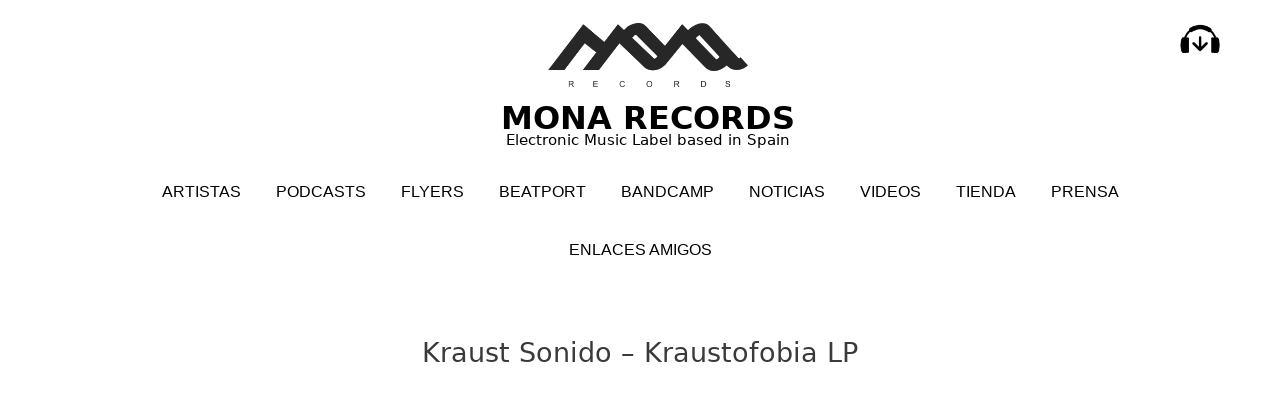

--- FILE ---
content_type: text/html; charset=UTF-8
request_url: https://monarecords.es/discography/kraust-sonido-kraustofobia-lp/
body_size: 10743
content:
<!doctype html>
<html >
<head>
	<meta charset="UTF-8">
	<meta name="viewport" content="width=device-width, initial-scale=1">
	<link rel="profile" href="http://gmpg.org/xfn/11">

	<meta name='robots' content='index, follow, max-image-preview:large, max-snippet:-1, max-video-preview:-1' />

	<!-- This site is optimized with the Yoast SEO plugin v21.8.1 - https://yoast.com/wordpress/plugins/seo/ -->
	<title>Kraust Sonido - Kraustofobia LP - Mona Records</title>
	<link rel="canonical" href="https://monarecords.es/discography/kraust-sonido-kraustofobia-lp/" />
	<meta property="og:locale" content="es_ES" />
	<meta property="og:type" content="article" />
	<meta property="og:title" content="Kraust Sonido - Kraustofobia LP - Mona Records" />
	<meta property="og:description" content="Kraust Sonido - Kraustofobia LP by Mona RecordsDiréctamente desde el centro de la península vuelve Kraust Sonido a Mona Records para deleitarnos con un álbum de música techno house muy minimalista, sutil, maduro y elegante, con atmósferas exquisitas y grooves cargados de mucho ritmo y sentimiento. Kraust Sonido nos presenta 11 tracks de sus ideas [&hellip;]" />
	<meta property="og:url" content="https://monarecords.es/discography/kraust-sonido-kraustofobia-lp/" />
	<meta property="og:site_name" content="Mona Records" />
	<meta property="article:modified_time" content="2019-01-14T18:58:08+00:00" />
	<meta property="og:image" content="https://monarecords.es/wp-content/uploads/2019/01/Kraust-Sonido-Kraustofobia-LP.jpg" />
	<meta property="og:image:width" content="350" />
	<meta property="og:image:height" content="350" />
	<meta property="og:image:type" content="image/jpeg" />
	<meta name="twitter:card" content="summary_large_image" />
	<meta name="twitter:label1" content="Tiempo de lectura" />
	<meta name="twitter:data1" content="1 minuto" />
	<script type="application/ld+json" class="yoast-schema-graph">{"@context":"https://schema.org","@graph":[{"@type":"WebPage","@id":"https://monarecords.es/discography/kraust-sonido-kraustofobia-lp/","url":"https://monarecords.es/discography/kraust-sonido-kraustofobia-lp/","name":"Kraust Sonido - Kraustofobia LP - Mona Records","isPartOf":{"@id":"https://monarecords.es/#website"},"primaryImageOfPage":{"@id":"https://monarecords.es/discography/kraust-sonido-kraustofobia-lp/#primaryimage"},"image":{"@id":"https://monarecords.es/discography/kraust-sonido-kraustofobia-lp/#primaryimage"},"thumbnailUrl":"https://monarecords.es/wp-content/uploads/2019/01/Kraust-Sonido-Kraustofobia-LP.jpg","datePublished":"2014-03-11T00:00:00+00:00","dateModified":"2019-01-14T18:58:08+00:00","breadcrumb":{"@id":"https://monarecords.es/discography/kraust-sonido-kraustofobia-lp/#breadcrumb"},"inLanguage":"es","potentialAction":[{"@type":"ReadAction","target":["https://monarecords.es/discography/kraust-sonido-kraustofobia-lp/"]}]},{"@type":"ImageObject","inLanguage":"es","@id":"https://monarecords.es/discography/kraust-sonido-kraustofobia-lp/#primaryimage","url":"https://monarecords.es/wp-content/uploads/2019/01/Kraust-Sonido-Kraustofobia-LP.jpg","contentUrl":"https://monarecords.es/wp-content/uploads/2019/01/Kraust-Sonido-Kraustofobia-LP.jpg","width":350,"height":350},{"@type":"BreadcrumbList","@id":"https://monarecords.es/discography/kraust-sonido-kraustofobia-lp/#breadcrumb","itemListElement":[{"@type":"ListItem","position":1,"name":"Home","item":"https://monarecords.es/"},{"@type":"ListItem","position":2,"name":"Kraust Sonido &#8211; Kraustofobia LP"}]},{"@type":"WebSite","@id":"https://monarecords.es/#website","url":"https://monarecords.es/","name":"Mona Records","description":"Electronic Music Label based in Spain","publisher":{"@id":"https://monarecords.es/#organization"},"potentialAction":[{"@type":"SearchAction","target":{"@type":"EntryPoint","urlTemplate":"https://monarecords.es/?s={search_term_string}"},"query-input":"required name=search_term_string"}],"inLanguage":"es"},{"@type":"Organization","@id":"https://monarecords.es/#organization","name":"Mona Records","url":"https://monarecords.es/","logo":{"@type":"ImageObject","inLanguage":"es","@id":"https://monarecords.es/#/schema/logo/image/","url":"https://monarecords.es/wp-content/uploads/2020/04/cropped-logo-final-monarecords-jpg.png","contentUrl":"https://monarecords.es/wp-content/uploads/2020/04/cropped-logo-final-monarecords-jpg.png","width":2672,"height":865,"caption":"Mona Records"},"image":{"@id":"https://monarecords.es/#/schema/logo/image/"}}]}</script>
	<!-- / Yoast SEO plugin. -->


<link rel="alternate" type="application/rss+xml" title="Mona Records &raquo; Feed" href="https://monarecords.es/feed/" />
<link rel="alternate" type="application/rss+xml" title="Mona Records &raquo; Feed de los comentarios" href="https://monarecords.es/comments/feed/" />
<link rel="alternate" type="application/rss+xml" title="Mona Records &raquo; Comentario Kraust Sonido &#8211; Kraustofobia LP del feed" href="https://monarecords.es/discography/kraust-sonido-kraustofobia-lp/feed/" />
<script type="text/javascript">
window._wpemojiSettings = {"baseUrl":"https:\/\/s.w.org\/images\/core\/emoji\/14.0.0\/72x72\/","ext":".png","svgUrl":"https:\/\/s.w.org\/images\/core\/emoji\/14.0.0\/svg\/","svgExt":".svg","source":{"concatemoji":"https:\/\/monarecords.es\/wp-includes\/js\/wp-emoji-release.min.js?ver=6.2.8"}};
/*! This file is auto-generated */
!function(e,a,t){var n,r,o,i=a.createElement("canvas"),p=i.getContext&&i.getContext("2d");function s(e,t){p.clearRect(0,0,i.width,i.height),p.fillText(e,0,0);e=i.toDataURL();return p.clearRect(0,0,i.width,i.height),p.fillText(t,0,0),e===i.toDataURL()}function c(e){var t=a.createElement("script");t.src=e,t.defer=t.type="text/javascript",a.getElementsByTagName("head")[0].appendChild(t)}for(o=Array("flag","emoji"),t.supports={everything:!0,everythingExceptFlag:!0},r=0;r<o.length;r++)t.supports[o[r]]=function(e){if(p&&p.fillText)switch(p.textBaseline="top",p.font="600 32px Arial",e){case"flag":return s("\ud83c\udff3\ufe0f\u200d\u26a7\ufe0f","\ud83c\udff3\ufe0f\u200b\u26a7\ufe0f")?!1:!s("\ud83c\uddfa\ud83c\uddf3","\ud83c\uddfa\u200b\ud83c\uddf3")&&!s("\ud83c\udff4\udb40\udc67\udb40\udc62\udb40\udc65\udb40\udc6e\udb40\udc67\udb40\udc7f","\ud83c\udff4\u200b\udb40\udc67\u200b\udb40\udc62\u200b\udb40\udc65\u200b\udb40\udc6e\u200b\udb40\udc67\u200b\udb40\udc7f");case"emoji":return!s("\ud83e\udef1\ud83c\udffb\u200d\ud83e\udef2\ud83c\udfff","\ud83e\udef1\ud83c\udffb\u200b\ud83e\udef2\ud83c\udfff")}return!1}(o[r]),t.supports.everything=t.supports.everything&&t.supports[o[r]],"flag"!==o[r]&&(t.supports.everythingExceptFlag=t.supports.everythingExceptFlag&&t.supports[o[r]]);t.supports.everythingExceptFlag=t.supports.everythingExceptFlag&&!t.supports.flag,t.DOMReady=!1,t.readyCallback=function(){t.DOMReady=!0},t.supports.everything||(n=function(){t.readyCallback()},a.addEventListener?(a.addEventListener("DOMContentLoaded",n,!1),e.addEventListener("load",n,!1)):(e.attachEvent("onload",n),a.attachEvent("onreadystatechange",function(){"complete"===a.readyState&&t.readyCallback()})),(e=t.source||{}).concatemoji?c(e.concatemoji):e.wpemoji&&e.twemoji&&(c(e.twemoji),c(e.wpemoji)))}(window,document,window._wpemojiSettings);
</script>
<style type="text/css">
img.wp-smiley,
img.emoji {
	display: inline !important;
	border: none !important;
	box-shadow: none !important;
	height: 1em !important;
	width: 1em !important;
	margin: 0 0.07em !important;
	vertical-align: -0.1em !important;
	background: none !important;
	padding: 0 !important;
}
</style>
	<link rel='stylesheet' id='premium-addons-css' href='https://monarecords.es/wp-content/plugins/premium-addons-for-elementor/assets/frontend/min-css/premium-addons.min.css?ver=4.10.81' type='text/css' media='all' />
<link rel='stylesheet' id='wp-block-library-css' href='https://monarecords.es/wp-includes/css/dist/block-library/style.min.css?ver=6.2.8' type='text/css' media='all' />
<link rel='stylesheet' id='wc-blocks-vendors-style-css' href='https://monarecords.es/wp-content/plugins/woocommerce/packages/woocommerce-blocks/build/wc-blocks-vendors-style.css?ver=10.9.3' type='text/css' media='all' />
<link rel='stylesheet' id='wc-all-blocks-style-css' href='https://monarecords.es/wp-content/plugins/woocommerce/packages/woocommerce-blocks/build/wc-all-blocks-style.css?ver=10.9.3' type='text/css' media='all' />
<link rel='stylesheet' id='classic-theme-styles-css' href='https://monarecords.es/wp-includes/css/classic-themes.min.css?ver=6.2.8' type='text/css' media='all' />
<style id='global-styles-inline-css' type='text/css'>
body{--wp--preset--color--black: #000000;--wp--preset--color--cyan-bluish-gray: #abb8c3;--wp--preset--color--white: #ffffff;--wp--preset--color--pale-pink: #f78da7;--wp--preset--color--vivid-red: #cf2e2e;--wp--preset--color--luminous-vivid-orange: #ff6900;--wp--preset--color--luminous-vivid-amber: #fcb900;--wp--preset--color--light-green-cyan: #7bdcb5;--wp--preset--color--vivid-green-cyan: #00d084;--wp--preset--color--pale-cyan-blue: #8ed1fc;--wp--preset--color--vivid-cyan-blue: #0693e3;--wp--preset--color--vivid-purple: #9b51e0;--wp--preset--gradient--vivid-cyan-blue-to-vivid-purple: linear-gradient(135deg,rgba(6,147,227,1) 0%,rgb(155,81,224) 100%);--wp--preset--gradient--light-green-cyan-to-vivid-green-cyan: linear-gradient(135deg,rgb(122,220,180) 0%,rgb(0,208,130) 100%);--wp--preset--gradient--luminous-vivid-amber-to-luminous-vivid-orange: linear-gradient(135deg,rgba(252,185,0,1) 0%,rgba(255,105,0,1) 100%);--wp--preset--gradient--luminous-vivid-orange-to-vivid-red: linear-gradient(135deg,rgba(255,105,0,1) 0%,rgb(207,46,46) 100%);--wp--preset--gradient--very-light-gray-to-cyan-bluish-gray: linear-gradient(135deg,rgb(238,238,238) 0%,rgb(169,184,195) 100%);--wp--preset--gradient--cool-to-warm-spectrum: linear-gradient(135deg,rgb(74,234,220) 0%,rgb(151,120,209) 20%,rgb(207,42,186) 40%,rgb(238,44,130) 60%,rgb(251,105,98) 80%,rgb(254,248,76) 100%);--wp--preset--gradient--blush-light-purple: linear-gradient(135deg,rgb(255,206,236) 0%,rgb(152,150,240) 100%);--wp--preset--gradient--blush-bordeaux: linear-gradient(135deg,rgb(254,205,165) 0%,rgb(254,45,45) 50%,rgb(107,0,62) 100%);--wp--preset--gradient--luminous-dusk: linear-gradient(135deg,rgb(255,203,112) 0%,rgb(199,81,192) 50%,rgb(65,88,208) 100%);--wp--preset--gradient--pale-ocean: linear-gradient(135deg,rgb(255,245,203) 0%,rgb(182,227,212) 50%,rgb(51,167,181) 100%);--wp--preset--gradient--electric-grass: linear-gradient(135deg,rgb(202,248,128) 0%,rgb(113,206,126) 100%);--wp--preset--gradient--midnight: linear-gradient(135deg,rgb(2,3,129) 0%,rgb(40,116,252) 100%);--wp--preset--duotone--dark-grayscale: url('#wp-duotone-dark-grayscale');--wp--preset--duotone--grayscale: url('#wp-duotone-grayscale');--wp--preset--duotone--purple-yellow: url('#wp-duotone-purple-yellow');--wp--preset--duotone--blue-red: url('#wp-duotone-blue-red');--wp--preset--duotone--midnight: url('#wp-duotone-midnight');--wp--preset--duotone--magenta-yellow: url('#wp-duotone-magenta-yellow');--wp--preset--duotone--purple-green: url('#wp-duotone-purple-green');--wp--preset--duotone--blue-orange: url('#wp-duotone-blue-orange');--wp--preset--font-size--small: 13px;--wp--preset--font-size--medium: 20px;--wp--preset--font-size--large: 36px;--wp--preset--font-size--x-large: 42px;--wp--preset--spacing--20: 0.44rem;--wp--preset--spacing--30: 0.67rem;--wp--preset--spacing--40: 1rem;--wp--preset--spacing--50: 1.5rem;--wp--preset--spacing--60: 2.25rem;--wp--preset--spacing--70: 3.38rem;--wp--preset--spacing--80: 5.06rem;--wp--preset--shadow--natural: 6px 6px 9px rgba(0, 0, 0, 0.2);--wp--preset--shadow--deep: 12px 12px 50px rgba(0, 0, 0, 0.4);--wp--preset--shadow--sharp: 6px 6px 0px rgba(0, 0, 0, 0.2);--wp--preset--shadow--outlined: 6px 6px 0px -3px rgba(255, 255, 255, 1), 6px 6px rgba(0, 0, 0, 1);--wp--preset--shadow--crisp: 6px 6px 0px rgba(0, 0, 0, 1);}:where(.is-layout-flex){gap: 0.5em;}body .is-layout-flow > .alignleft{float: left;margin-inline-start: 0;margin-inline-end: 2em;}body .is-layout-flow > .alignright{float: right;margin-inline-start: 2em;margin-inline-end: 0;}body .is-layout-flow > .aligncenter{margin-left: auto !important;margin-right: auto !important;}body .is-layout-constrained > .alignleft{float: left;margin-inline-start: 0;margin-inline-end: 2em;}body .is-layout-constrained > .alignright{float: right;margin-inline-start: 2em;margin-inline-end: 0;}body .is-layout-constrained > .aligncenter{margin-left: auto !important;margin-right: auto !important;}body .is-layout-constrained > :where(:not(.alignleft):not(.alignright):not(.alignfull)){max-width: var(--wp--style--global--content-size);margin-left: auto !important;margin-right: auto !important;}body .is-layout-constrained > .alignwide{max-width: var(--wp--style--global--wide-size);}body .is-layout-flex{display: flex;}body .is-layout-flex{flex-wrap: wrap;align-items: center;}body .is-layout-flex > *{margin: 0;}:where(.wp-block-columns.is-layout-flex){gap: 2em;}.has-black-color{color: var(--wp--preset--color--black) !important;}.has-cyan-bluish-gray-color{color: var(--wp--preset--color--cyan-bluish-gray) !important;}.has-white-color{color: var(--wp--preset--color--white) !important;}.has-pale-pink-color{color: var(--wp--preset--color--pale-pink) !important;}.has-vivid-red-color{color: var(--wp--preset--color--vivid-red) !important;}.has-luminous-vivid-orange-color{color: var(--wp--preset--color--luminous-vivid-orange) !important;}.has-luminous-vivid-amber-color{color: var(--wp--preset--color--luminous-vivid-amber) !important;}.has-light-green-cyan-color{color: var(--wp--preset--color--light-green-cyan) !important;}.has-vivid-green-cyan-color{color: var(--wp--preset--color--vivid-green-cyan) !important;}.has-pale-cyan-blue-color{color: var(--wp--preset--color--pale-cyan-blue) !important;}.has-vivid-cyan-blue-color{color: var(--wp--preset--color--vivid-cyan-blue) !important;}.has-vivid-purple-color{color: var(--wp--preset--color--vivid-purple) !important;}.has-black-background-color{background-color: var(--wp--preset--color--black) !important;}.has-cyan-bluish-gray-background-color{background-color: var(--wp--preset--color--cyan-bluish-gray) !important;}.has-white-background-color{background-color: var(--wp--preset--color--white) !important;}.has-pale-pink-background-color{background-color: var(--wp--preset--color--pale-pink) !important;}.has-vivid-red-background-color{background-color: var(--wp--preset--color--vivid-red) !important;}.has-luminous-vivid-orange-background-color{background-color: var(--wp--preset--color--luminous-vivid-orange) !important;}.has-luminous-vivid-amber-background-color{background-color: var(--wp--preset--color--luminous-vivid-amber) !important;}.has-light-green-cyan-background-color{background-color: var(--wp--preset--color--light-green-cyan) !important;}.has-vivid-green-cyan-background-color{background-color: var(--wp--preset--color--vivid-green-cyan) !important;}.has-pale-cyan-blue-background-color{background-color: var(--wp--preset--color--pale-cyan-blue) !important;}.has-vivid-cyan-blue-background-color{background-color: var(--wp--preset--color--vivid-cyan-blue) !important;}.has-vivid-purple-background-color{background-color: var(--wp--preset--color--vivid-purple) !important;}.has-black-border-color{border-color: var(--wp--preset--color--black) !important;}.has-cyan-bluish-gray-border-color{border-color: var(--wp--preset--color--cyan-bluish-gray) !important;}.has-white-border-color{border-color: var(--wp--preset--color--white) !important;}.has-pale-pink-border-color{border-color: var(--wp--preset--color--pale-pink) !important;}.has-vivid-red-border-color{border-color: var(--wp--preset--color--vivid-red) !important;}.has-luminous-vivid-orange-border-color{border-color: var(--wp--preset--color--luminous-vivid-orange) !important;}.has-luminous-vivid-amber-border-color{border-color: var(--wp--preset--color--luminous-vivid-amber) !important;}.has-light-green-cyan-border-color{border-color: var(--wp--preset--color--light-green-cyan) !important;}.has-vivid-green-cyan-border-color{border-color: var(--wp--preset--color--vivid-green-cyan) !important;}.has-pale-cyan-blue-border-color{border-color: var(--wp--preset--color--pale-cyan-blue) !important;}.has-vivid-cyan-blue-border-color{border-color: var(--wp--preset--color--vivid-cyan-blue) !important;}.has-vivid-purple-border-color{border-color: var(--wp--preset--color--vivid-purple) !important;}.has-vivid-cyan-blue-to-vivid-purple-gradient-background{background: var(--wp--preset--gradient--vivid-cyan-blue-to-vivid-purple) !important;}.has-light-green-cyan-to-vivid-green-cyan-gradient-background{background: var(--wp--preset--gradient--light-green-cyan-to-vivid-green-cyan) !important;}.has-luminous-vivid-amber-to-luminous-vivid-orange-gradient-background{background: var(--wp--preset--gradient--luminous-vivid-amber-to-luminous-vivid-orange) !important;}.has-luminous-vivid-orange-to-vivid-red-gradient-background{background: var(--wp--preset--gradient--luminous-vivid-orange-to-vivid-red) !important;}.has-very-light-gray-to-cyan-bluish-gray-gradient-background{background: var(--wp--preset--gradient--very-light-gray-to-cyan-bluish-gray) !important;}.has-cool-to-warm-spectrum-gradient-background{background: var(--wp--preset--gradient--cool-to-warm-spectrum) !important;}.has-blush-light-purple-gradient-background{background: var(--wp--preset--gradient--blush-light-purple) !important;}.has-blush-bordeaux-gradient-background{background: var(--wp--preset--gradient--blush-bordeaux) !important;}.has-luminous-dusk-gradient-background{background: var(--wp--preset--gradient--luminous-dusk) !important;}.has-pale-ocean-gradient-background{background: var(--wp--preset--gradient--pale-ocean) !important;}.has-electric-grass-gradient-background{background: var(--wp--preset--gradient--electric-grass) !important;}.has-midnight-gradient-background{background: var(--wp--preset--gradient--midnight) !important;}.has-small-font-size{font-size: var(--wp--preset--font-size--small) !important;}.has-medium-font-size{font-size: var(--wp--preset--font-size--medium) !important;}.has-large-font-size{font-size: var(--wp--preset--font-size--large) !important;}.has-x-large-font-size{font-size: var(--wp--preset--font-size--x-large) !important;}
.wp-block-navigation a:where(:not(.wp-element-button)){color: inherit;}
:where(.wp-block-columns.is-layout-flex){gap: 2em;}
.wp-block-pullquote{font-size: 1.5em;line-height: 1.6;}
</style>
<link rel='stylesheet' id='foobox-free-min-css' href='https://monarecords.es/wp-content/plugins/foobox-image-lightbox/free/css/foobox.free.min.css?ver=2.7.35' type='text/css' media='all' />
<link rel='stylesheet' id='BeatportDiscographyShortcode-css' href='https://monarecords.es/wp-content/plugins/beatport-discography-shortcode/css/beatport-discography-shortcode.css?ver=6.2.8' type='text/css' media='all' />
<link rel='stylesheet' id='dashicons-css' href='https://monarecords.es/wp-includes/css/dashicons.min.css?ver=6.2.8' type='text/css' media='all' />
<link rel='stylesheet' id='catch-instagram-feed-gallery-widget-css' href='https://monarecords.es/wp-content/plugins/catch-instagram-feed-gallery-widget/public/css/catch-instagram-feed-gallery-widget-public.css?ver=2.3.3' type='text/css' media='all' />
<link rel='stylesheet' id='woocommerce-layout-css' href='https://monarecords.es/wp-content/plugins/woocommerce/assets/css/woocommerce-layout.css?ver=8.1.3' type='text/css' media='all' />
<link rel='stylesheet' id='woocommerce-smallscreen-css' href='https://monarecords.es/wp-content/plugins/woocommerce/assets/css/woocommerce-smallscreen.css?ver=8.1.3' type='text/css' media='only screen and (max-width: 768px)' />
<link rel='stylesheet' id='woocommerce-general-css' href='https://monarecords.es/wp-content/plugins/woocommerce/assets/css/woocommerce.css?ver=8.1.3' type='text/css' media='all' />
<style id='woocommerce-inline-inline-css' type='text/css'>
.woocommerce form .form-row .required { visibility: visible; }
</style>
<link rel='stylesheet' id='wp-mcm-styles-css' href='https://monarecords.es/wp-content/plugins/wp-media-category-management/css/wp-mcm-styles.css?ver=2.5.0.1' type='text/css' media='all' />
<link rel='stylesheet' id='neptune-portfolio-style-css' href='https://monarecords.es/wp-content/themes/neptune-portfolio-child/style.css?ver=6.2.8' type='text/css' media='all' />
<style id='neptune-portfolio-style-inline-css' type='text/css'>

                #masthead,
        		.footer-overlay{
                        background: ;
                }
                .site-branding a,
                #cssmenu>ul>li.active>a,
                #cssmenu>ul>li>a {
                	color: ;
                }
                
</style>
<link rel='stylesheet' id='neptune-portfolio-grid-css' href='https://monarecords.es/wp-content/themes/neptune-portfolio-child/css/grid.css?ver=6.2.8' type='text/css' media='all' />
<link rel='stylesheet' id='youtube-channel-gallery-css' href='https://monarecords.es/wp-content/plugins/youtube-channel-gallery/styles.css?ver=6.2.8' type='text/css' media='all' />
<link rel='stylesheet' id='jquery.magnific-popup-css' href='https://monarecords.es/wp-content/plugins/youtube-channel-gallery/magnific-popup.css?ver=6.2.8' type='text/css' media='all' />
<link rel='stylesheet' id='muso-css-styles-css' href='https://monarecords.es/wp-content/plugins/musopress-discography/css/muso-style.css?ver=6.2.8' type='text/css' media='all' />
<script type="text/javascript">
window.slideDeck2Version = "5.4.1";
window.slideDeck2Distribution = "lite";
</script>
<script type='text/javascript' src='https://monarecords.es/wp-includes/js/jquery/jquery.min.js?ver=3.6.4' id='jquery-core-js'></script>
<script type='text/javascript' src='https://monarecords.es/wp-includes/js/jquery/jquery-migrate.min.js?ver=3.4.0' id='jquery-migrate-js'></script>
<script type='text/javascript' src='https://monarecords.es/wp-content/plugins/gigpress/scripts/gigpress.js?ver=6.2.8' id='gigpress-js-js'></script>
<script type='text/javascript' src='https://monarecords.es/wp-content/plugins/beatport-discography-shortcode/js/beatport-discography-shortcode.js?ver=6.2.8' id='BeatportDiscographyShortcode-js'></script>
<script type='text/javascript' src='https://monarecords.es/wp-content/plugins/catch-instagram-feed-gallery-widget/public/js/catch-instagram-feed-gallery-widget-public.js?ver=2.3.3' id='catch-instagram-feed-gallery-widget-js'></script>
<script type='text/javascript' id='foobox-free-min-js-before'>
/* Run FooBox FREE (v2.7.35) */
var FOOBOX = window.FOOBOX = {
	ready: true,
	disableOthers: false,
	o: {wordpress: { enabled: true }, countMessage:'image %index of %total', captions: { dataTitle: ["captionTitle","title","elementorLightboxTitle","enviraCaption"], dataDesc: ["captionDesc","description","elementorLightboxDescription"] }, rel: '', excludes:'.fbx-link,.nofoobox,.nolightbox,a[href*="pinterest.com/pin/create/button/"]', affiliate : { enabled: false }},
	selectors: [
		".gallery", ".wp-block-gallery", ".wp-caption", ".wp-block-image", "a:has(img[class*=wp-image-])", ".foobox"
	],
	pre: function( $ ){
		// Custom JavaScript (Pre)
		
	},
	post: function( $ ){
		// Custom JavaScript (Post)
		
		// Custom Captions Code
		
	},
	custom: function( $ ){
		// Custom Extra JS
		
	}
};
</script>
<script type='text/javascript' src='https://monarecords.es/wp-content/plugins/foobox-image-lightbox/free/js/foobox.free.min.js?ver=2.7.35' id='foobox-free-min-js'></script>
<script type='text/javascript' src='https://monarecords.es/wp-content/plugins/content-slide/js/coin-slider.js?ver=6.2.8' id='content_slider-js'></script>
<link rel="https://api.w.org/" href="https://monarecords.es/wp-json/" /><link rel="EditURI" type="application/rsd+xml" title="RSD" href="https://monarecords.es/xmlrpc.php?rsd" />
<link rel="wlwmanifest" type="application/wlwmanifest+xml" href="https://monarecords.es/wp-includes/wlwmanifest.xml" />
<link rel='shortlink' href='https://monarecords.es/?p=657' />
<link rel="alternate" type="application/json+oembed" href="https://monarecords.es/wp-json/oembed/1.0/embed?url=https%3A%2F%2Fmonarecords.es%2Fdiscography%2Fkraust-sonido-kraustofobia-lp%2F&#038;lang=es" />
<link rel="alternate" type="text/xml+oembed" href="https://monarecords.es/wp-json/oembed/1.0/embed?url=https%3A%2F%2Fmonarecords.es%2Fdiscography%2Fkraust-sonido-kraustofobia-lp%2F&#038;format=xml&#038;lang=es" />
<script type="text/javascript">
	var $jquery = jQuery.noConflict(); 
	$jquery(document).ready(function() 
	{
		$jquery('#wpcontent_slider').coinslider(
	{ 
	width: 500, 
	height: 300, 
	spw: 7, 
	sph: 5, 
	delay: 3000, 
	sDelay: 30, 
	opacity: 0.7, 
	titleSpeed: 500, 
	effect: 'random', 
	navigation: true, 
	links : true, 
	hoverPause: true });
		});
	</script>
<style type="text/css" media="screen">
		
#wpcontent_slider_container
{
	overflow: hidden; position: relative; padding:0px;margin:0px; text-align:center; width:510px !important;
	height:310px !important;
}
#wpcontent_slider 
{ overflow: hidden; position: relative; font-family:Arial,Georgia,Verdana;border:5px solid #ffffff; text-align:left;}
#wpcontent_slider a,#wpcontent_slider a img { border: none; text-decoration: none; outline: none; }
#wpcontent_slider h4,#wpcontent_slider h4 a 
{margin: 0px;padding: 0px; font-family: Arial,Georgia,Verdana;
text-decoration:none;font-size: 18px; color:#ffffff;}
#wpcontent_slider .cs-title {width: 100%;padding: 10px; background: #ffffff; color: #000000; font-family: Arial,Georgia,Verdana; font-size: 12px; letter-spacing: normal;line-height: normal;}
#wpcontent_slider_container .cs-prev,#wpcontent_slider_container .cs-next {font-weight: bold;background: #000000;
font-size: 28px; font-family: "Courier New", Courier, monospace; color: #ffffff !important;
padding: 0px 10px;-moz-border-radius: 5px;-khtml-border-radius: 5px;-webkit-border-radius: 5px;}
#wpcontent_slider_container .cs-buttons { font-size: 0px; padding: 10px 0px 10px 0px;
margin:0px auto; float:left;clear:left;
}
#wpcontent_slider_container .cs-buttons a { outline:none; margin-left: 5px; height: 10px; width: 10px; float: left; border: 1px solid #000000; color: #000000; text-indent: -1000px; 
}
#wpcontent_slider_container .cs-active { background-color: #000000; color: #FFFFFF; }
#wpcs_link_love,#wpcs_link_love a{display:none;}
</style>
<!-- End Content Slider Settings -->

<link href="https://monarecords.es/?feed=gigpress" rel="alternate" type="application/rss+xml" title="Upcoming shows" />
<!-- This site is embedding videos using the Videojs HTML5 Player plugin v1.1.13 - http://wphowto.net/videojs-html5-player-for-wordpress-757 --><link rel="pingback" href="https://monarecords.es/xmlrpc.php">	<noscript><style>.woocommerce-product-gallery{ opacity: 1 !important; }</style></noscript>
	<meta name="generator" content="Elementor 3.18.3; features: e_dom_optimization, e_optimized_assets_loading, additional_custom_breakpoints, block_editor_assets_optimize, e_image_loading_optimization; settings: css_print_method-external, google_font-enabled, font_display-auto">
<style id="pbg-blocks-frontend-inline-css">body .entry-content > div:not(:first-child) {margin-block-start:20px;margin-top:20px;}</style><link rel="icon" href="https://monarecords.es/wp-content/uploads/2021/11/cropped-ico512x512-32x32.png" sizes="32x32" />
<link rel="icon" href="https://monarecords.es/wp-content/uploads/2021/11/cropped-ico512x512-192x192.png" sizes="192x192" />
<link rel="apple-touch-icon" href="https://monarecords.es/wp-content/uploads/2021/11/cropped-ico512x512-180x180.png" />
<meta name="msapplication-TileImage" content="https://monarecords.es/wp-content/uploads/2021/11/cropped-ico512x512-270x270.png" />
		<style type="text/css" id="wp-custom-css">
			h3.box-title a {
	text-transform: uppercase !important;
}

#cssmenu>ul>li.active>a {
    color: #4b00ff;
}

.site-branding h1 {
    font-size: 32px;
}

.site-description {
    color: black;
    font-size: 15px;
    margin-top: -15px;
}

.site-branding a img {
	max-width: 200px;
}

#comments {
	display: none;
}

.site-info {
	display: none;
}

#cssmenu>ul>li:hover>a {
    color: red;
}

.XXXhome #page {
		min-height: 800px;
	/*
    background-image: url(https://monarecords.es/wp-content/uploads/2019/01/fondo9-gorililla.jpg);
	*/
    background-image: url(https://monarecords.es/wp-content/uploads/2019/01/fondo5-monos.jpg);
    background-size: contain;
		background-position: center top;
		background-repeat: no-repeat;
}

.XXXhome #masthead {
    background: rgba(255,255,255,0.75);
}

#XXXpage {
		min-height: 800px;
	/*
    background-image: url(https://monarecords.es/wp-content/uploads/2019/01/fondo9-gorililla.jpg);
	*/
    background-image: url(https://monarecords.es/wp-content/uploads/2019/01/fondo5-monos.jpg);	
    background-size: cover;
		background-position: center top;
}

#XXXmasthead {
    background: rgba(255,255,255,0.75);
}

.XXXhome #primary {
	background-color: rgba(0, 255, 0, 0.2);
}

#XXXmain {
	background-color: rgba(255, 255, 255, 0.85);
	margin-top: 2em;
	margin-bottom: 2em;
}

.XXXhome #main {
	margin-top: 700px;
}


@media (max-width: 1024px) {
	.XXXhome #page {
			background-image: url(https://monarecords.es/wp-content/uploads/2019/01/fondo9-gorililla-tablet.jpg);
			background-size: contain;
			background-position: center top;
			background-repeat: no-repeat;
	}
	.XXXhome #main {
		margin-top: 560px;
	}
	
}

@media (max-width: 800px) {
	.XXXhome #page {
			background-image: url(https://monarecords.es/wp-content/uploads/2019/01/fondo9-gorililla-movil.jpg);
		background-position: center 0px;
	}
}

@media (max-width: 640px) {
	.XXXhome #page {
			background-image: url(https://monarecords.es/wp-content/uploads/2019/01/fondo9-gorililla-movil.jpg);
		background-position: center 65px;
	}
	.XXXhome #main {
		margin-top: 340px;
	}
	#masthead {
		padding-top: 0;
	}
	.site-branding a img {
			max-width: 150px;
	}
	.site-branding h1 {
			margin-top: -12px;
	}
}

header .redes-sociales {
	display: block;
}

header audio {
	display: block;
	margin: 0 auto 0.5em;
}
@media (min-width: 801px) {
	header audio {
		position: absolute;
		top: 20px;
		left: 2em;
		z-index: 2;
	}
	header .redes-sociales {
		display: block;
	}
}
@media (max-width: 801px) {
	header .redes-sociales {
		display: none;
	}
}

#cssmenu ul {
	text-align: center;
}

.site-branding {
	text-align: center;
}

.redes-sociales {
	position: absolute;
  right: 2em;
  top: 20px;
  font-size: 2em;	
	color: black;
	z-index: 2;
}

.redes-sociales a:visited {
	color: black;
}


.icon-redes-sociales {
    width: 40px;
    display: inline-block;
    margin-bottom: -5px;
}

.footer-redes-sociales a {
	display: inline-block;
  font-size: 2em;
  margin: 0 8px;
}

footer .grid-wide > .col-3-12:nth-child(4) {
	margin-top: -40px;
}

.posted-on, .byline {
	display: none;
}

/* quitamos las 2 imágenes en detalla de discografías */
.muso-album.type-muso-album .post-thumbnail,
.muso-album.type-muso-album #album-cover-container {
	display: none;
} 		</style>
		</head>

<body class="muso-album-template-default single single-muso-album postid-657 wp-custom-logo theme-neptune-portfolio-child pbg-body woocommerce-no-js elementor-default elementor-kit-5429">
<div id="page" class="site">
	<a class="skip-link screen-reader-text" href="#content">Skip to content</a>

	<header id="masthead" class="site-header">

		<div class="grid-wide">

		<div class="site-branding col"><!-- header-middle -->
			<a href="https://monarecords.es/" class="custom-logo-link" rel="home"><img width="2672" height="865" src="https://monarecords.es/wp-content/uploads/2020/04/cropped-logo-final-monarecords-jpg.png" class="custom-logo" alt="Mona Records" decoding="async" srcset="https://monarecords.es/wp-content/uploads/2020/04/cropped-logo-final-monarecords-jpg.png 2672w, https://monarecords.es/wp-content/uploads/2020/04/cropped-logo-final-monarecords-jpg-600x194.png 600w, https://monarecords.es/wp-content/uploads/2020/04/cropped-logo-final-monarecords-jpg-300x97.png 300w, https://monarecords.es/wp-content/uploads/2020/04/cropped-logo-final-monarecords-jpg-1024x331.png 1024w, https://monarecords.es/wp-content/uploads/2020/04/cropped-logo-final-monarecords-jpg-768x249.png 768w, https://monarecords.es/wp-content/uploads/2020/04/cropped-logo-final-monarecords-jpg-500x162.png 500w, https://monarecords.es/wp-content/uploads/2020/04/cropped-logo-final-monarecords-jpg-1536x497.png 1536w, https://monarecords.es/wp-content/uploads/2020/04/cropped-logo-final-monarecords-jpg-2048x663.png 2048w" sizes="(max-width: 2672px) 100vw, 2672px" /></a>
			<h1 class="site-title"><a href="https://monarecords.es/" rel="home">Mona Records</a></h1>

							<p class="site-description">Electronic Music Label based in Spain</p>
					</div><!-- .site-branding -->

		<div class="redes-sociales">
			<a href="https://www.facebook.com/MRDLSpain/" target="_blank" title="Mona Records facebook"><span><i class="fa fa-facebook"></i></span></a>
			<a href="https://twitter.com/monarecordspain" target="_blank" title="Mona Records twitter"><span><i class="fa fa-twitter"></i></span></a>
			<a href="https://www.youtube.com/user/daytonatechno/" target="_blank" title="Mona Records youtube"><span><i class="fa fa-youtube"></i></span></a>
			<a href="https://www.mixcloud.com/monarecordsspain/" target="_blank" title="Mona Records mixcloud"><span><i class="fa fa-mixcloud"></i></span></a>
			<a href="https://monarecords.bandcamp.com" target="_blank" title="Mona Records bandcamp"><span><i class="fa fa-bandcamp"></i></span></a>
			<a href="https://www.beatport.com/label/mona-records/13483" target="_blank" title="Mona Records beatport"><span><img src="/wp-content/uploads/2019/01/icon-beatport.png" class="icon-redes-sociales" alt="icon beatport"></span></a>
		</div>
		<!-- JJ: players sitewide -->
		<!--
		<iframe src="/samples-audio-background/silence.mp3" allow="autoplay" id="audio" style="display:none"></iframe>
		<audio controls autoplay>
			<source src="/samples-audio-background/JungleNaturalSound11Hours-ExoticJungle.webm" type="audio/webm">
		</audio>
		-->
		<!--
		<audio controls>
			<source src="/samples-audio-background/Daytona Team & Senmove - Necesitamos Ayuda (Original Mix).mp3" type="audio/webm">
		</audio>
		-->


		<div class="col">
		
		<nav id="site-navigation" class="main-navigation">
		     <div id="cssmenu" class="menu-menu-ppal-container"><ul id="menu-menu-ppal" class="menu"><li id="menu-item-43" class="menu-item menu-item-type-taxonomy menu-item-object-category"><a href="https://monarecords.es/category/artistas/"><span>ARTISTAS</span></a></li>
<li id="menu-item-2738" class="menu-item menu-item-type-post_type menu-item-object-page"><a href="https://monarecords.es/podcasts/"><span>PODCASTS</span></a></li>
<li id="menu-item-464" class="menu-item menu-item-type-post_type menu-item-object-page"><a title="Flyers y Carteles" href="https://monarecords.es/flyers/"><span>FLYERS</span></a></li>
<li id="menu-item-836" class="menu-item menu-item-type-post_type menu-item-object-page"><a href="https://monarecords.es/novedades-en-beatport/"><span>BEATPORT</span></a></li>
<li id="menu-item-5690" class="menu-item menu-item-type-custom menu-item-object-custom"><a href="https://monarecords.bandcamp.com/"><span>BANDCAMP</span></a></li>
<li id="menu-item-4863" class="menu-item menu-item-type-post_type menu-item-object-page"><a href="https://monarecords.es/noticias/"><span>NOTICIAS</span></a></li>
<li id="menu-item-788" class="menu-item menu-item-type-post_type menu-item-object-page"><a href="https://monarecords.es/videos/"><span>VIDEOS</span></a></li>
<li id="menu-item-6261" class="menu-item menu-item-type-post_type menu-item-object-page"><a href="https://monarecords.es/tienda/"><span>TIENDA</span></a></li>
<li id="menu-item-5509" class="menu-item menu-item-type-post_type menu-item-object-page"><a href="https://monarecords.es/prensa/"><span>PRENSA</span></a></li>
<li id="menu-item-821" class="menu-item menu-item-type-post_type menu-item-object-page"><a href="https://monarecords.es/enlaces/"><span>ENLACES AMIGOS</span></a></li>
</ul></div>
		</nav><!-- #site-navigation -->	
		</div><!-- header-right -->

	</div>
	</header><!-- #masthead -->

	<div id="content" class="site-content">

	<div id="primary" class="content-area grid-wide">
		<main id="main" class="site-main col">

			
<article id="post-657" class="post-657 muso-album type-muso-album status-publish has-post-thumbnail hentry">
	<header class="entry-header">
		<h1 class="entry-title">Kraust Sonido &#8211; Kraustofobia LP</h1>	</header><!-- .entry-header -->

	
	<div class="post-thumbnail">
		<img width="350" height="350" src="https://monarecords.es/wp-content/uploads/2019/01/Kraust-Sonido-Kraustofobia-LP.jpg" class="attachment-post-thumbnail size-post-thumbnail wp-post-image" alt="" decoding="async" srcset="https://monarecords.es/wp-content/uploads/2019/01/Kraust-Sonido-Kraustofobia-LP.jpg 350w, https://monarecords.es/wp-content/uploads/2019/01/Kraust-Sonido-Kraustofobia-LP-300x300.jpg 300w, https://monarecords.es/wp-content/uploads/2019/01/Kraust-Sonido-Kraustofobia-LP-100x100.jpg 100w, https://monarecords.es/wp-content/uploads/2019/01/Kraust-Sonido-Kraustofobia-LP-150x150.jpg 150w, https://monarecords.es/wp-content/uploads/2019/01/Kraust-Sonido-Kraustofobia-LP-140x140.jpg 140w, https://monarecords.es/wp-content/uploads/2019/01/Kraust-Sonido-Kraustofobia-LP-50x50.jpg 50w" sizes="(max-width: 350px) 100vw, 350px" />	</div><!-- .post-thumbnail -->

	
	<div class="entry-content">
		<div id="album-cover-container"><img width="350" height="350" src="https://monarecords.es/wp-content/uploads/2019/01/Kraust-Sonido-Kraustofobia-LP.jpg" class="album-cover wp-post-image" alt="" decoding="async" srcset="https://monarecords.es/wp-content/uploads/2019/01/Kraust-Sonido-Kraustofobia-LP.jpg 350w, https://monarecords.es/wp-content/uploads/2019/01/Kraust-Sonido-Kraustofobia-LP-300x300.jpg 300w, https://monarecords.es/wp-content/uploads/2019/01/Kraust-Sonido-Kraustofobia-LP-100x100.jpg 100w, https://monarecords.es/wp-content/uploads/2019/01/Kraust-Sonido-Kraustofobia-LP-150x150.jpg 150w, https://monarecords.es/wp-content/uploads/2019/01/Kraust-Sonido-Kraustofobia-LP-140x140.jpg 140w, https://monarecords.es/wp-content/uploads/2019/01/Kraust-Sonido-Kraustofobia-LP-50x50.jpg 50w" sizes="(max-width: 350px) 100vw, 350px" /></div><div class="music-player"><iframe style="position: relative; display: block; width: 300px; height:355px" src="http://bandcamp.com/EmbeddedPlayer/v=2/album=2794597083/size=grande2/bgcol=ffffff/linkcol=566C9C/" allowtransparency="true" frameborder="0"><a href="http://monarecords.bandcamp.com/album/kraust-sonido-kraustofobia-lp?pk=175">Kraust Sonido - Kraustofobia LP by Mona Records</a></iframe></div><div id="album-description"><p>Diréctamente desde el centro de la península vuelve Kraust Sonido a Mona Records para deleitarnos con un álbum de música techno house muy minimalista, sutil, maduro y elegante, con atmósferas exquisitas y grooves cargados de mucho ritmo y sentimiento.<br />
Kraust Sonido nos presenta 11 tracks de sus ideas plasmadas en música mas personales para que te lo bailes sin compasión en esta ocasión donde tu quieras con quien quieras.<br />
Senmove, Christian Haro y Gisele Sousa se ponen de acuerdo para remixar uno de los temas del álbum.<br />
Te invitamos a que escuches este pedazo de musicón que humíldemente desde aquí intentamos brindarte.</p>
</div>	</div><!-- .entry-content -->

	</article><!-- #post-657 -->

		</main><!-- #main -->
			</div><!-- #primary -->


	</div><!-- #content -->
</div> <!--#page-->
	<footer id="colophon" class="site-footer">
		<div class="footer-overlay"></div>
		<div class="grid-wide">
		<div class="col-3-12">
					</div>

		<div class="col-3-12">
					</div>

		<div class="col-3-12">
					</div>

		<div class="col-3-12">
			<section id="text-2" class="widget widget_text">			<div class="textwidget"><p><a style="margin-top: -20px;" href="http://sudblockstudios.com" target="_blank" rel="noopener"><img src="https://monarecords.es/wp-content/uploads/2019/01/cropped-logo-SudblockStudio-white-small.png" alt="logo SudBlock" width="auto"></a><br />
SÜDBLOCK STUDIOS: Created for the emergent class of empowered DIY musicians and indie labels, Südblock Studios provides the means to give every release the final sheen, balance and punch needed to sound its best.</p>
<p><!-- redes sociales --></p>
<div class="footer-redes-sociales"><a href="https://www.facebook.com/MRDLSpain/" target="_blank" title="Mona Records facebook" rel="noopener"><span><i class="fa fa-facebook"></i></span></a><a href="https://twitter.com/monarecordspain" target="_blank" title="Mona Records twitter" rel="noopener"><span><i class="fa fa-twitter"></i></span></a><a href="https://www.youtube.com/user/daytonatechno/" target="_blank" title="Mona Records youtube" rel="noopener"><span><i class="fa fa-youtube"></i></span></a><a href="https://www.mixcloud.com/monarecordsspain/" target="_blank" title="Mona Records mixcloud" rel="noopener"><span><i class="fa fa-mixcloud"></i></span></a><a href="https://monarecords.bandcamp.com" target="_blank" title="Mona Records bandcamp" rel="noopener"><span><i class="fa fa-bandcamp"></i></span></a><a href="https://www.beatport.com/label/mona-records/13483" target="_blank" title="Mona Records beatport" rel="noopener"><span><img src="/wp-content/uploads/2019/01/icon-beatport-grey.png" class="icon-redes-sociales" alt="icon beatport"></span></a></div>
</div>
		</section>		</div>
		<div class="site-info col-1-1">
			<a href="https://wordpress.org/">Proudly powered by WordPress</a>
			<span class="sep"> | </span>
			Theme: Neptune Portfolio by <a href="https://https://neptunewp.com/">Neptune WP</a>.		</div><!-- .site-info -->
	</div>
	</footer><!-- #colophon -->


	<script type="text/javascript">
		(function () {
			var c = document.body.className;
			c = c.replace(/woocommerce-no-js/, 'woocommerce-js');
			document.body.className = c;
		})();
	</script>
	<link rel='stylesheet' id='gigpress-css-css' href='https://monarecords.es/wp-content/plugins/gigpress/css/gigpress.css?ver=6.2.8' type='text/css' media='all' />
<script type='text/javascript' src='https://monarecords.es/wp-content/plugins/woocommerce/assets/js/jquery-blockui/jquery.blockUI.min.js?ver=2.7.0-wc.8.1.3' id='jquery-blockui-js'></script>
<script type='text/javascript' id='wc-add-to-cart-js-extra'>
/* <![CDATA[ */
var wc_add_to_cart_params = {"ajax_url":"\/wp-admin\/admin-ajax.php","wc_ajax_url":"\/?wc-ajax=%%endpoint%%","i18n_view_cart":"Ver carrito","cart_url":"https:\/\/monarecords.es\/carrito\/","is_cart":"","cart_redirect_after_add":"no"};
/* ]]> */
</script>
<script type='text/javascript' src='https://monarecords.es/wp-content/plugins/woocommerce/assets/js/frontend/add-to-cart.min.js?ver=8.1.3' id='wc-add-to-cart-js'></script>
<script type='text/javascript' src='https://monarecords.es/wp-content/plugins/woocommerce/assets/js/js-cookie/js.cookie.min.js?ver=2.1.4-wc.8.1.3' id='js-cookie-js'></script>
<script type='text/javascript' id='woocommerce-js-extra'>
/* <![CDATA[ */
var woocommerce_params = {"ajax_url":"\/wp-admin\/admin-ajax.php","wc_ajax_url":"\/?wc-ajax=%%endpoint%%"};
/* ]]> */
</script>
<script type='text/javascript' src='https://monarecords.es/wp-content/plugins/woocommerce/assets/js/frontend/woocommerce.min.js?ver=8.1.3' id='woocommerce-js'></script>
<script type='text/javascript' src='https://monarecords.es/wp-content/themes/neptune-portfolio-child/js/navigation.js?ver=20151215' id='neptune-portfolio-navigation-js'></script>
<script type='text/javascript' src='https://monarecords.es/wp-includes/js/imagesloaded.min.js?ver=4.1.4' id='imagesloaded-js'></script>
<script type='text/javascript' src='https://monarecords.es/wp-includes/js/masonry.min.js?ver=4.2.2' id='masonry-js'></script>
<script type='text/javascript' src='https://monarecords.es/wp-content/themes/neptune-portfolio-child/js/neptune-portfolio.js?ver=20151215' id='neptune-portfolio-script-js'></script>
<script type='text/javascript' src='https://monarecords.es/wp-content/themes/neptune-portfolio-child/js/skip-link-focus-fix.js?ver=20151215' id='neptune-skip-link-focus-fix-js'></script>
<script type='text/javascript' src='https://monarecords.es/wp-includes/js/comment-reply.min.js?ver=6.2.8' id='comment-reply-js'></script>
<script type='text/javascript' src='https://monarecords.es/wp-content/plugins/slidedeck/js/jail.js?ver=5.4.1' id='jail-js'></script>
<script type="text/javascript">
var slideDeck2URLPath = "https://monarecords.es/wp-content/plugins/slidedeck";
var slideDeck2iframeByDefault = false;
</script>
<!-- This site is optimized with the Catch Web Tools v2.7.6 - https://catchplugins.com/plugins/catch-web-tools/ -->

<!-- / Catch Web Tools plugin. -->

</body>
</html>


--- FILE ---
content_type: application/javascript
request_url: https://monarecords.es/wp-content/plugins/beatport-discography-shortcode/js/beatport-discography-shortcode.js?ver=6.2.8
body_size: 20076
content:
/** @license


 SoundManager 2: JavaScript Sound for the Web
 ----------------------------------------------
 http://schillmania.com/projects/soundmanager2/

 Copyright (c) 2007, Scott Schiller. All rights reserved.
 Code provided under the BSD License:
 http://schillmania.com/projects/soundmanager2/license.txt

 V2.97a.20131201
*/
(function(k,g){function fa(fa,wa){function ga(b){return c.preferFlash&&F&&!c.ignoreFlash&&c.flash[b]!==g&&c.flash[b]}function s(b){return function(d){var e=this._s;!e||!e._a?(e&&e.id?c._wD(e.id+": Ignoring "+d.type):c._wD(sb+"Ignoring "+d.type),d=null):d=b.call(this,d);return d}}this.setupOptions={url:fa||null,flashVersion:8,debugMode:!0,debugFlash:!1,useConsole:!0,consoleOnly:!0,waitForWindowLoad:!1,bgColor:"#ffffff",useHighPerformance:!1,flashPollingInterval:null,html5PollingInterval:null,flashLoadTimeout:1E3,
wmode:null,allowScriptAccess:"always",useFlashBlock:!1,useHTML5Audio:!0,html5Test:/^(probably|maybe)$/i,preferFlash:!1,noSWFCache:!1,idPrefix:"sound"};this.defaultOptions={autoLoad:!1,autoPlay:!1,from:null,loops:1,onid3:null,onload:null,whileloading:null,onplay:null,onpause:null,onresume:null,whileplaying:null,onposition:null,onstop:null,onfailure:null,onfinish:null,multiShot:!0,multiShotEvents:!1,position:null,pan:0,stream:!0,to:null,type:null,usePolicyFile:!1,volume:100};this.flash9Options={isMovieStar:null,
usePeakData:!1,useWaveformData:!1,useEQData:!1,onbufferchange:null,ondataerror:null};this.movieStarOptions={bufferTime:3,serverURL:null,onconnect:null,duration:null};this.audioFormats={mp3:{type:['audio/mpeg; codecs\x3d"mp3"',"audio/mpeg","audio/mp3","audio/MPA","audio/mpa-robust"],required:!0},mp4:{related:["aac","m4a","m4b"],type:['audio/mp4; codecs\x3d"mp4a.40.2"',"audio/aac","audio/x-m4a","audio/MP4A-LATM","audio/mpeg4-generic"],required:!1},ogg:{type:["audio/ogg; codecs\x3dvorbis"],required:!1},
opus:{type:["audio/ogg; codecs\x3dopus","audio/opus"],required:!1},wav:{type:['audio/wav; codecs\x3d"1"',"audio/wav","audio/wave","audio/x-wav"],required:!1}};this.movieID="sm2-container";this.id=wa||"sm2movie";this.debugID="soundmanager-debug";this.debugURLParam=/([#?&])debug=1/i;this.versionNumber="V2.97a.20131201";this.altURL=this.movieURL=this.version=null;this.enabled=this.swfLoaded=!1;this.oMC=null;this.sounds={};this.soundIDs=[];this.didFlashBlock=this.muted=!1;this.filePattern=null;this.filePatterns=
{flash8:/\.mp3(\?.*)?$/i,flash9:/\.mp3(\?.*)?$/i};this.features={buffering:!1,peakData:!1,waveformData:!1,eqData:!1,movieStar:!1};this.sandbox={type:null,types:{remote:"remote (domain-based) rules",localWithFile:"local with file access (no internet access)",localWithNetwork:"local with network (internet access only, no local access)",localTrusted:"local, trusted (local+internet access)"},description:null,noRemote:null,noLocal:null};this.html5={usingFlash:null};this.flash={};this.ignoreFlash=this.html5Only=
!1;var Va,c=this,Wa=null,l=null,sb="HTML5::",A,u=navigator.userAgent,U=k.location.href.toString(),p=document,xa,Xa,ya,m,G=[],za=!0,C,V=!1,W=!1,q=!1,t=!1,ha=!1,n,tb=0,X,B,Aa,O,Ba,M,P,Q,Ya,Ca,Da,ia,I,ja,Ea,R,Fa,Y,ka,la,S,Za,Ga,$a=["log","info","warn","error"],ab,Ha,bb,Z=null,Ia=null,r,Ja,T,cb,ma,na,J,w,$=!1,Ka=!1,db,eb,fb,oa=0,aa=null,pa,N=[],ba,z=null,gb,qa,ca,K,ra,La,hb,x,ib=Array.prototype.slice,E=!1,Ma,F,Na,jb,H,kb,Oa,sa,lb=0,ta=u.match(/(ipad|iphone|ipod)/i),mb=u.match(/android/i),L=u.match(/msie/i),
ub=u.match(/webkit/i),ua=u.match(/safari/i)&&!u.match(/chrome/i),Pa=u.match(/opera/i),Qa=u.match(/(mobile|pre\/|xoom)/i)||ta||mb,Ra=!U.match(/usehtml5audio/i)&&!U.match(/sm2\-ignorebadua/i)&&ua&&!u.match(/silk/i)&&u.match(/OS X 10_6_([3-7])/i),da=k.console!==g&&console.log!==g,Sa=p.hasFocus!==g?p.hasFocus():null,va=ua&&(p.hasFocus===g||!p.hasFocus()),nb=!va,ob=/(mp3|mp4|mpa|m4a|m4b)/i,ea=p.location?p.location.protocol.match(/http/i):null,pb=!ea?"http://":"",qb=/^\s*audio\/(?:x-)?(?:mpeg4|aac|flv|mov|mp4||m4v|m4a|m4b|mp4v|3gp|3g2)\s*(?:$|;)/i,
rb="mpeg4 aac flv mov mp4 m4v f4v m4a m4b mp4v 3gp 3g2".split(" "),vb=RegExp("\\.("+rb.join("|")+")(\\?.*)?$","i");this.mimePattern=/^\s*audio\/(?:x-)?(?:mp(?:eg|3))\s*(?:$|;)/i;this.useAltURL=!ea;var Ta;try{Ta=Audio!==g&&(Pa&&opera!==g&&10>opera.version()?new Audio(null):new Audio).canPlayType!==g}catch(wb){Ta=!1}this.hasHTML5=Ta;this.setup=function(b){var d=!c.url;b!==g&&(q&&z&&c.ok()&&(b.flashVersion!==g||b.url!==g||b.html5Test!==g))&&J(r("setupLate"));Aa(b);b&&(d&&(Y&&b.url!==g)&&c.beginDelayedInit(),
!Y&&(b.url!==g&&"complete"===p.readyState)&&setTimeout(R,1));return c};this.supported=this.ok=function(){return z?q&&!t:c.useHTML5Audio&&c.hasHTML5};this.getMovie=function(c){return A(c)||p[c]||k[c]};this.createSound=function(b,d){function e(){f=ma(f);c.sounds[f.id]=new Va(f);c.soundIDs.push(f.id);return c.sounds[f.id]}var a,f;a=null;a="soundManager.createSound(): "+r(!q?"notReady":"notOK");if(!q||!c.ok())return J(a),!1;d!==g&&(b={id:b,url:d});f=B(b);f.url=pa(f.url);void 0===f.id&&(f.id=c.setupOptions.idPrefix+
lb++);f.id.toString().charAt(0).match(/^[0-9]$/)&&c._wD("soundManager.createSound(): "+r("badID",f.id),2);c._wD("soundManager.createSound(): "+f.id+(f.url?" ("+f.url+")":""),1);if(w(f.id,!0))return c._wD("soundManager.createSound(): "+f.id+" exists",1),c.sounds[f.id];if(qa(f))a=e(),c._wD(f.id+": Using HTML5"),a._setup_html5(f);else{if(c.html5Only)return c._wD(f.id+": No HTML5 support for this sound, and no Flash. Exiting."),e();if(c.html5.usingFlash&&f.url&&f.url.match(/data\:/i))return c._wD(f.id+
": data: URIs not supported via Flash. Exiting."),e();8<m&&(null===f.isMovieStar&&(f.isMovieStar=!(!f.serverURL&&!(f.type&&f.type.match(qb)||f.url&&f.url.match(vb)))),f.isMovieStar&&(c._wD("soundManager.createSound(): using MovieStar handling"),1<f.loops&&n("noNSLoop")));f=na(f,"soundManager.createSound(): ");a=e();8===m?l._createSound(f.id,f.loops||1,f.usePolicyFile):(l._createSound(f.id,f.url,f.usePeakData,f.useWaveformData,f.useEQData,f.isMovieStar,f.isMovieStar?f.bufferTime:!1,f.loops||1,f.serverURL,
f.duration||null,f.autoPlay,!0,f.autoLoad,f.usePolicyFile),f.serverURL||(a.connected=!0,f.onconnect&&f.onconnect.apply(a)));!f.serverURL&&(f.autoLoad||f.autoPlay)&&a.load(f)}!f.serverURL&&f.autoPlay&&a.play();return a};this.destroySound=function(b,d){if(!w(b))return!1;var e=c.sounds[b],a;e._iO={};e.stop();e.unload();for(a=0;a<c.soundIDs.length;a++)if(c.soundIDs[a]===b){c.soundIDs.splice(a,1);break}d||e.destruct(!0);delete c.sounds[b];return!0};this.load=function(b,d){return!w(b)?!1:c.sounds[b].load(d)};
this.unload=function(b){return!w(b)?!1:c.sounds[b].unload()};this.onposition=this.onPosition=function(b,d,e,a){return!w(b)?!1:c.sounds[b].onposition(d,e,a)};this.clearOnPosition=function(b,d,e){return!w(b)?!1:c.sounds[b].clearOnPosition(d,e)};this.start=this.play=function(b,d){var e=null,a=d&&!(d instanceof Object);if(!q||!c.ok())return J("soundManager.play(): "+r(!q?"notReady":"notOK")),!1;if(w(b,a))a&&(d={url:d});else{if(!a)return!1;a&&(d={url:d});d&&d.url&&(c._wD('soundManager.play(): Attempting to create "'+
b+'"',1),d.id=b,e=c.createSound(d).play())}null===e&&(e=c.sounds[b].play(d));return e};this.setPosition=function(b,d){return!w(b)?!1:c.sounds[b].setPosition(d)};this.stop=function(b){if(!w(b))return!1;c._wD("soundManager.stop("+b+")",1);return c.sounds[b].stop()};this.stopAll=function(){var b;c._wD("soundManager.stopAll()",1);for(b in c.sounds)c.sounds.hasOwnProperty(b)&&c.sounds[b].stop()};this.pause=function(b){return!w(b)?!1:c.sounds[b].pause()};this.pauseAll=function(){var b;for(b=c.soundIDs.length-
1;0<=b;b--)c.sounds[c.soundIDs[b]].pause()};this.resume=function(b){return!w(b)?!1:c.sounds[b].resume()};this.resumeAll=function(){var b;for(b=c.soundIDs.length-1;0<=b;b--)c.sounds[c.soundIDs[b]].resume()};this.togglePause=function(b){return!w(b)?!1:c.sounds[b].togglePause()};this.setPan=function(b,d){return!w(b)?!1:c.sounds[b].setPan(d)};this.setVolume=function(b,d){return!w(b)?!1:c.sounds[b].setVolume(d)};this.mute=function(b){var d=0;b instanceof String&&(b=null);if(b){if(!w(b))return!1;c._wD('soundManager.mute(): Muting "'+
b+'"');return c.sounds[b].mute()}c._wD("soundManager.mute(): Muting all sounds");for(d=c.soundIDs.length-1;0<=d;d--)c.sounds[c.soundIDs[d]].mute();return c.muted=!0};this.muteAll=function(){c.mute()};this.unmute=function(b){b instanceof String&&(b=null);if(b){if(!w(b))return!1;c._wD('soundManager.unmute(): Unmuting "'+b+'"');return c.sounds[b].unmute()}c._wD("soundManager.unmute(): Unmuting all sounds");for(b=c.soundIDs.length-1;0<=b;b--)c.sounds[c.soundIDs[b]].unmute();c.muted=!1;return!0};this.unmuteAll=
function(){c.unmute()};this.toggleMute=function(b){return!w(b)?!1:c.sounds[b].toggleMute()};this.getMemoryUse=function(){var c=0;l&&8!==m&&(c=parseInt(l._getMemoryUse(),10));return c};this.disable=function(b){var d;b===g&&(b=!1);if(t)return!1;t=!0;n("shutdown",1);for(d=c.soundIDs.length-1;0<=d;d--)ab(c.sounds[c.soundIDs[d]]);X(b);x.remove(k,"load",P);return!0};this.canPlayMIME=function(b){var d;c.hasHTML5&&(d=ca({type:b}));!d&&z&&(d=b&&c.ok()?!!(8<m&&b.match(qb)||b.match(c.mimePattern)):null);return d};
this.canPlayURL=function(b){var d;c.hasHTML5&&(d=ca({url:b}));!d&&z&&(d=b&&c.ok()?!!b.match(c.filePattern):null);return d};this.canPlayLink=function(b){return b.type!==g&&b.type&&c.canPlayMIME(b.type)?!0:c.canPlayURL(b.href)};this.getSoundById=function(b,d){if(!b)return null;var e=c.sounds[b];!e&&!d&&c._wD('soundManager.getSoundById(): Sound "'+b+'" not found.',2);return e};this.onready=function(b,d){if("function"===typeof b)q&&c._wD(r("queue","onready")),d||(d=k),Ba("onready",b,d),M();else throw r("needFunction",
"onready");return!0};this.ontimeout=function(b,d){if("function"===typeof b)q&&c._wD(r("queue","ontimeout")),d||(d=k),Ba("ontimeout",b,d),M({type:"ontimeout"});else throw r("needFunction","ontimeout");return!0};this._writeDebug=function(b,d){var e,a;if(!c.debugMode)return!1;if(da&&c.useConsole){if(d&&"object"===typeof d)console.log(b,d);else if($a[d]!==g)console[$a[d]](b);else console.log(b);if(c.consoleOnly)return!0}e=A("soundmanager-debug");if(!e)return!1;a=p.createElement("div");0===++tb%2&&(a.className=
"sm2-alt");d=d===g?0:parseInt(d,10);a.appendChild(p.createTextNode(b));d&&(2<=d&&(a.style.fontWeight="bold"),3===d&&(a.style.color="#ff3333"));e.insertBefore(a,e.firstChild);return!0};-1!==U.indexOf("sm2-debug\x3dalert")&&(this._writeDebug=function(c){k.alert(c)});this._wD=this._writeDebug;this._debug=function(){var b,d;n("currentObj",1);b=0;for(d=c.soundIDs.length;b<d;b++)c.sounds[c.soundIDs[b]]._debug()};this.reboot=function(b,d){c.soundIDs.length&&c._wD("Destroying "+c.soundIDs.length+" SMSound object"+
(1!==c.soundIDs.length?"s":"")+"...");var e,a,f;for(e=c.soundIDs.length-1;0<=e;e--)c.sounds[c.soundIDs[e]].destruct();if(l)try{L&&(Ia=l.innerHTML),Z=l.parentNode.removeChild(l)}catch(g){n("badRemove",2)}Ia=Z=z=l=null;c.enabled=Y=q=$=Ka=V=W=t=E=c.swfLoaded=!1;c.soundIDs=[];c.sounds={};lb=0;if(b)G=[];else for(e in G)if(G.hasOwnProperty(e)){a=0;for(f=G[e].length;a<f;a++)G[e][a].fired=!1}d||c._wD("soundManager: Rebooting...");c.html5={usingFlash:null};c.flash={};c.html5Only=!1;c.ignoreFlash=!1;k.setTimeout(function(){Ea();
d||c.beginDelayedInit()},20);return c};this.reset=function(){n("reset");return c.reboot(!0,!0)};this.getMoviePercent=function(){return l&&"PercentLoaded"in l?l.PercentLoaded():null};this.beginDelayedInit=function(){ha=!0;R();setTimeout(function(){if(Ka)return!1;la();ja();return Ka=!0},20);Q()};this.destruct=function(){c._wD("soundManager.destruct()");c.disable(!0)};Va=function(b){var d,e,a=this,f,k,h,v,p,q,s=!1,D=[],u=0,Ua,z,t=null,A;e=d=null;this.sID=this.id=b.id;this.url=b.url;this._iO=this.instanceOptions=
this.options=B(b);this.pan=this.options.pan;this.volume=this.options.volume;this.isHTML5=!1;this._a=null;A=this.url?!1:!0;this.id3={};this._debug=function(){c._wD(a.id+": Merged options:",a.options)};this.load=function(b){var d=null,e;b!==g?a._iO=B(b,a.options):(b=a.options,a._iO=b,t&&t!==a.url&&(n("manURL"),a._iO.url=a.url,a.url=null));a._iO.url||(a._iO.url=a.url);a._iO.url=pa(a._iO.url);e=a.instanceOptions=a._iO;c._wD(a.id+": load ("+e.url+")");if(!e.url&&!a.url)return c._wD(a.id+": load(): url is unassigned. Exiting.",
2),a;!a.isHTML5&&(8===m&&!a.url&&!e.autoPlay)&&c._wD(a.id+": Flash 8 load() limitation: Wait for onload() before calling play().",1);if(e.url===a.url&&0!==a.readyState&&2!==a.readyState)return n("onURL",1),3===a.readyState&&e.onload&&sa(a,function(){e.onload.apply(a,[!!a.duration])}),a;a.loaded=!1;a.readyState=1;a.playState=0;a.id3={};if(qa(e))d=a._setup_html5(e),d._called_load?c._wD(a.id+": Ignoring request to load again"):(a._html5_canplay=!1,a.url!==e.url&&(c._wD(n("manURL")+": "+e.url),a._a.src=
e.url,a.setPosition(0)),a._a.autobuffer="auto",a._a.preload="auto",a._a._called_load=!0);else{if(c.html5Only)return c._wD(a.id+": No flash support. Exiting."),a;if(a._iO.url&&a._iO.url.match(/data\:/i))return c._wD(a.id+": data: URIs not supported via Flash. Exiting."),a;try{a.isHTML5=!1,a._iO=na(ma(e)),e=a._iO,8===m?l._load(a.id,e.url,e.stream,e.autoPlay,e.usePolicyFile):l._load(a.id,e.url,!!e.stream,!!e.autoPlay,e.loops||1,!!e.autoLoad,e.usePolicyFile)}catch(f){n("smError",2),C("onload",!1),S({type:"SMSOUND_LOAD_JS_EXCEPTION",
fatal:!0})}}a.url=e.url;return a};this.unload=function(){0!==a.readyState&&(c._wD(a.id+": unload()"),a.isHTML5?(v(),a._a&&(a._a.pause(),t=ra(a._a))):8===m?l._unload(a.id,"about:blank"):l._unload(a.id),f());return a};this.destruct=function(b){c._wD(a.id+": Destruct");a.isHTML5?(v(),a._a&&(a._a.pause(),ra(a._a),E||h(),a._a._s=null,a._a=null)):(a._iO.onfailure=null,l._destroySound(a.id));b||c.destroySound(a.id,!0)};this.start=this.play=function(b,d){var e,f,h,v,k,y=!0,y=null;e=a.id+": play(): ";d=d===
g?!0:d;b||(b={});a.url&&(a._iO.url=a.url);a._iO=B(a._iO,a.options);a._iO=B(b,a._iO);a._iO.url=pa(a._iO.url);a.instanceOptions=a._iO;if(!a.isHTML5&&a._iO.serverURL&&!a.connected)return a.getAutoPlay()||(c._wD(e+" Netstream not connected yet - setting autoPlay"),a.setAutoPlay(!0)),a;qa(a._iO)&&(a._setup_html5(a._iO),p());1===a.playState&&!a.paused&&((f=a._iO.multiShot)?c._wD(e+"Already playing (multi-shot)",1):(c._wD(e+"Already playing (one-shot)",1),a.isHTML5&&a.setPosition(a._iO.position),y=a));if(null!==
y)return y;b.url&&b.url!==a.url&&(!a.readyState&&!a.isHTML5&&8===m&&A?A=!1:a.load(a._iO));a.loaded?c._wD(e.substr(0,e.lastIndexOf(":"))):0===a.readyState?(c._wD(e+"Attempting to load"),!a.isHTML5&&!c.html5Only?(a._iO.autoPlay=!0,a.load(a._iO)):a.isHTML5?a.load(a._iO):(c._wD(e+"Unsupported type. Exiting."),y=a),a.instanceOptions=a._iO):2===a.readyState?(c._wD(e+"Could not load - exiting",2),y=a):c._wD(e+"Loading - attempting to play...");if(null!==y)return y;!a.isHTML5&&(9===m&&0<a.position&&a.position===
a.duration)&&(c._wD(e+"Sound at end, resetting to position:0"),b.position=0);if(a.paused&&0<=a.position&&(!a._iO.serverURL||0<a.position))c._wD(e+"Resuming from paused state",1),a.resume();else{a._iO=B(b,a._iO);if(null!==a._iO.from&&null!==a._iO.to&&0===a.instanceCount&&0===a.playState&&!a._iO.serverURL){f=function(){a._iO=B(b,a._iO);a.play(a._iO)};if(a.isHTML5&&!a._html5_canplay)c._wD(e+"Beginning load for from/to case"),a.load({_oncanplay:f}),y=!1;else if(!a.isHTML5&&!a.loaded&&(!a.readyState||
2!==a.readyState))c._wD(e+"Preloading for from/to case"),a.load({onload:f}),y=!1;if(null!==y)return y;a._iO=z()}(!a.instanceCount||a._iO.multiShotEvents||a.isHTML5&&a._iO.multiShot&&!E||!a.isHTML5&&8<m&&!a.getAutoPlay())&&a.instanceCount++;a._iO.onposition&&0===a.playState&&q(a);a.playState=1;a.paused=!1;a.position=a._iO.position!==g&&!isNaN(a._iO.position)?a._iO.position:0;a.isHTML5||(a._iO=na(ma(a._iO)));a._iO.onplay&&d&&(a._iO.onplay.apply(a),s=!0);a.setVolume(a._iO.volume,!0);a.setPan(a._iO.pan,
!0);a.isHTML5?2>a.instanceCount?(p(),e=a._setup_html5(),a.setPosition(a._iO.position),e.play()):(c._wD(a.id+": Cloning Audio() for instance #"+a.instanceCount+"..."),h=new Audio(a._iO.url),v=function(){x.remove(h,"ended",v);a._onfinish(a);ra(h);h=null},k=function(){x.remove(h,"canplay",k);try{h.currentTime=a._iO.position/1E3}catch(c){J(a.id+": multiShot play() failed to apply position of "+a._iO.position/1E3)}h.play()},x.add(h,"ended",v),void 0!==a._iO.volume&&(h.volume=Math.max(0,Math.min(1,a._iO.volume/
100))),a.muted&&(h.muted=!0),a._iO.position?x.add(h,"canplay",k):h.play()):(y=l._start(a.id,a._iO.loops||1,9===m?a.position:a.position/1E3,a._iO.multiShot||!1),9===m&&!y&&(c._wD(e+"No sound hardware, or 32-sound ceiling hit",2),a._iO.onplayerror&&a._iO.onplayerror.apply(a)))}return a};this.stop=function(b){var d=a._iO;1===a.playState&&(c._wD(a.id+": stop()"),a._onbufferchange(0),a._resetOnPosition(0),a.paused=!1,a.isHTML5||(a.playState=0),Ua(),d.to&&a.clearOnPosition(d.to),a.isHTML5?a._a&&(b=a.position,
a.setPosition(0),a.position=b,a._a.pause(),a.playState=0,a._onTimer(),v()):(l._stop(a.id,b),d.serverURL&&a.unload()),a.instanceCount=0,a._iO={},d.onstop&&d.onstop.apply(a));return a};this.setAutoPlay=function(b){c._wD(a.id+": Autoplay turned "+(b?"on":"off"));a._iO.autoPlay=b;a.isHTML5||(l._setAutoPlay(a.id,b),b&&(!a.instanceCount&&1===a.readyState)&&(a.instanceCount++,c._wD(a.id+": Incremented instance count to "+a.instanceCount)))};this.getAutoPlay=function(){return a._iO.autoPlay};this.setPosition=
function(b){b===g&&(b=0);var d=a.isHTML5?Math.max(b,0):Math.min(a.duration||a._iO.duration,Math.max(b,0));a.position=d;b=a.position/1E3;a._resetOnPosition(a.position);a._iO.position=d;if(a.isHTML5){if(a._a){if(a._html5_canplay){if(a._a.currentTime!==b){c._wD(a.id+": setPosition("+b+")");try{a._a.currentTime=b,(0===a.playState||a.paused)&&a._a.pause()}catch(e){c._wD(a.id+": setPosition("+b+") failed: "+e.message,2)}}}else if(b)return c._wD(a.id+": setPosition("+b+"): Cannot seek yet, sound not ready",
2),a;a.paused&&a._onTimer(!0)}}else b=9===m?a.position:b,a.readyState&&2!==a.readyState&&l._setPosition(a.id,b,a.paused||!a.playState,a._iO.multiShot);return a};this.pause=function(b){if(a.paused||0===a.playState&&1!==a.readyState)return a;c._wD(a.id+": pause()");a.paused=!0;a.isHTML5?(a._setup_html5().pause(),v()):(b||b===g)&&l._pause(a.id,a._iO.multiShot);a._iO.onpause&&a._iO.onpause.apply(a);return a};this.resume=function(){var b=a._iO;if(!a.paused)return a;c._wD(a.id+": resume()");a.paused=!1;
a.playState=1;a.isHTML5?(a._setup_html5().play(),p()):(b.isMovieStar&&!b.serverURL&&a.setPosition(a.position),l._pause(a.id,b.multiShot));!s&&b.onplay?(b.onplay.apply(a),s=!0):b.onresume&&b.onresume.apply(a);return a};this.togglePause=function(){c._wD(a.id+": togglePause()");if(0===a.playState)return a.play({position:9===m&&!a.isHTML5?a.position:a.position/1E3}),a;a.paused?a.resume():a.pause();return a};this.setPan=function(b,c){b===g&&(b=0);c===g&&(c=!1);a.isHTML5||l._setPan(a.id,b);a._iO.pan=b;
c||(a.pan=b,a.options.pan=b);return a};this.setVolume=function(b,d){b===g&&(b=100);d===g&&(d=!1);a.isHTML5?a._a&&(c.muted&&!a.muted&&(a.muted=!0,a._a.muted=!0),a._a.volume=Math.max(0,Math.min(1,b/100))):l._setVolume(a.id,c.muted&&!a.muted||a.muted?0:b);a._iO.volume=b;d||(a.volume=b,a.options.volume=b);return a};this.mute=function(){a.muted=!0;a.isHTML5?a._a&&(a._a.muted=!0):l._setVolume(a.id,0);return a};this.unmute=function(){a.muted=!1;var b=a._iO.volume!==g;a.isHTML5?a._a&&(a._a.muted=!1):l._setVolume(a.id,
b?a._iO.volume:a.options.volume);return a};this.toggleMute=function(){return a.muted?a.unmute():a.mute()};this.onposition=this.onPosition=function(b,c,d){D.push({position:parseInt(b,10),method:c,scope:d!==g?d:a,fired:!1});return a};this.clearOnPosition=function(a,b){var c;a=parseInt(a,10);if(isNaN(a))return!1;for(c=0;c<D.length;c++)if(a===D[c].position&&(!b||b===D[c].method))D[c].fired&&u--,D.splice(c,1)};this._processOnPosition=function(){var b,c;b=D.length;if(!b||!a.playState||u>=b)return!1;for(b-=
1;0<=b;b--)c=D[b],!c.fired&&a.position>=c.position&&(c.fired=!0,u++,c.method.apply(c.scope,[c.position]));return!0};this._resetOnPosition=function(a){var b,c;b=D.length;if(!b)return!1;for(b-=1;0<=b;b--)c=D[b],c.fired&&a<=c.position&&(c.fired=!1,u--);return!0};z=function(){var b=a._iO,d=b.from,e=b.to,f,g;g=function(){c._wD(a.id+': "To" time of '+e+" reached.");a.clearOnPosition(e,g);a.stop()};f=function(){c._wD(a.id+': Playing "from" '+d);if(null!==e&&!isNaN(e))a.onPosition(e,g)};null!==d&&!isNaN(d)&&
(b.position=d,b.multiShot=!1,f());return b};q=function(){var b,c=a._iO.onposition;if(c)for(b in c)if(c.hasOwnProperty(b))a.onPosition(parseInt(b,10),c[b])};Ua=function(){var b,c=a._iO.onposition;if(c)for(b in c)c.hasOwnProperty(b)&&a.clearOnPosition(parseInt(b,10))};p=function(){a.isHTML5&&db(a)};v=function(){a.isHTML5&&eb(a)};f=function(b){b||(D=[],u=0);s=!1;a._hasTimer=null;a._a=null;a._html5_canplay=!1;a.bytesLoaded=null;a.bytesTotal=null;a.duration=a._iO&&a._iO.duration?a._iO.duration:null;a.durationEstimate=
null;a.buffered=[];a.eqData=[];a.eqData.left=[];a.eqData.right=[];a.failures=0;a.isBuffering=!1;a.instanceOptions={};a.instanceCount=0;a.loaded=!1;a.metadata={};a.readyState=0;a.muted=!1;a.paused=!1;a.peakData={left:0,right:0};a.waveformData={left:[],right:[]};a.playState=0;a.position=null;a.id3={}};f();this._onTimer=function(b){var c,f=!1,g={};if(a._hasTimer||b){if(a._a&&(b||(0<a.playState||1===a.readyState)&&!a.paused))c=a._get_html5_duration(),c!==d&&(d=c,a.duration=c,f=!0),a.durationEstimate=
a.duration,c=1E3*a._a.currentTime||0,c!==e&&(e=c,f=!0),(f||b)&&a._whileplaying(c,g,g,g,g);return f}};this._get_html5_duration=function(){var b=a._iO;return(b=a._a&&a._a.duration?1E3*a._a.duration:b&&b.duration?b.duration:null)&&!isNaN(b)&&Infinity!==b?b:null};this._apply_loop=function(a,b){!a.loop&&1<b&&c._wD("Note: Native HTML5 looping is infinite.",1);a.loop=1<b?"loop":""};this._setup_html5=function(b){b=B(a._iO,b);var c=E?Wa:a._a,d=decodeURI(b.url),e;E?d===decodeURI(Ma)&&(e=!0):d===decodeURI(t)&&
(e=!0);if(c){if(c._s)if(E)c._s&&(c._s.playState&&!e)&&c._s.stop();else if(!E&&d===decodeURI(t))return a._apply_loop(c,b.loops),c;e||(t&&f(!1),c.src=b.url,Ma=t=a.url=b.url,c._called_load=!1)}else b.autoLoad||b.autoPlay?(a._a=new Audio(b.url),a._a.load()):a._a=Pa&&10>opera.version()?new Audio(null):new Audio,c=a._a,c._called_load=!1,E&&(Wa=c);a.isHTML5=!0;a._a=c;c._s=a;k();a._apply_loop(c,b.loops);b.autoLoad||b.autoPlay?a.load():(c.autobuffer=!1,c.preload="auto");return c};k=function(){if(a._a._added_events)return!1;
var b;a._a._added_events=!0;for(b in H)H.hasOwnProperty(b)&&a._a&&a._a.addEventListener(b,H[b],!1);return!0};h=function(){var b;c._wD(a.id+": Removing event listeners");a._a._added_events=!1;for(b in H)H.hasOwnProperty(b)&&a._a&&a._a.removeEventListener(b,H[b],!1)};this._onload=function(b){var d=!!b||!a.isHTML5&&8===m&&a.duration;b=a.id+": ";c._wD(b+(d?"onload()":"Failed to load / invalid sound?"+(!a.duration?" Zero-length duration reported.":" -")+" ("+a.url+")"),d?1:2);!d&&!a.isHTML5&&(!0===c.sandbox.noRemote&&
c._wD(b+r("noNet"),1),!0===c.sandbox.noLocal&&c._wD(b+r("noLocal"),1));a.loaded=d;a.readyState=d?3:2;a._onbufferchange(0);a._iO.onload&&sa(a,function(){a._iO.onload.apply(a,[d])});return!0};this._onbufferchange=function(b){if(0===a.playState||b&&a.isBuffering||!b&&!a.isBuffering)return!1;a.isBuffering=1===b;a._iO.onbufferchange&&(c._wD(a.id+": Buffer state change: "+b),a._iO.onbufferchange.apply(a));return!0};this._onsuspend=function(){a._iO.onsuspend&&(c._wD(a.id+": Playback suspended"),a._iO.onsuspend.apply(a));
return!0};this._onfailure=function(b,d,e){a.failures++;c._wD(a.id+": Failures \x3d "+a.failures);if(a._iO.onfailure&&1===a.failures)a._iO.onfailure(a,b,d,e);else c._wD(a.id+": Ignoring failure")};this._onfinish=function(){var b=a._iO.onfinish;a._onbufferchange(0);a._resetOnPosition(0);if(a.instanceCount&&(a.instanceCount--,a.instanceCount||(Ua(),a.playState=0,a.paused=!1,a.instanceCount=0,a.instanceOptions={},a._iO={},v(),a.isHTML5&&(a.position=0)),(!a.instanceCount||a._iO.multiShotEvents)&&b))c._wD(a.id+
": onfinish()"),sa(a,function(){b.apply(a)})};this._whileloading=function(b,c,d,e){var f=a._iO;a.bytesLoaded=b;a.bytesTotal=c;a.duration=Math.floor(d);a.bufferLength=e;a.durationEstimate=!a.isHTML5&&!f.isMovieStar?f.duration?a.duration>f.duration?a.duration:f.duration:parseInt(a.bytesTotal/a.bytesLoaded*a.duration,10):a.duration;a.isHTML5||(a.buffered=[{start:0,end:a.duration}]);(3!==a.readyState||a.isHTML5)&&f.whileloading&&f.whileloading.apply(a)};this._whileplaying=function(b,c,d,e,f){var h=a._iO;
if(isNaN(b)||null===b)return!1;a.position=Math.max(0,b);a._processOnPosition();!a.isHTML5&&8<m&&(h.usePeakData&&(c!==g&&c)&&(a.peakData={left:c.leftPeak,right:c.rightPeak}),h.useWaveformData&&(d!==g&&d)&&(a.waveformData={left:d.split(","),right:e.split(",")}),h.useEQData&&(f!==g&&f&&f.leftEQ)&&(b=f.leftEQ.split(","),a.eqData=b,a.eqData.left=b,f.rightEQ!==g&&f.rightEQ&&(a.eqData.right=f.rightEQ.split(","))));1===a.playState&&(!a.isHTML5&&(8===m&&!a.position&&a.isBuffering)&&a._onbufferchange(0),h.whileplaying&&
h.whileplaying.apply(a));return!0};this._oncaptiondata=function(b){c._wD(a.id+": Caption data received.");a.captiondata=b;a._iO.oncaptiondata&&a._iO.oncaptiondata.apply(a,[b])};this._onmetadata=function(b,d){c._wD(a.id+": Metadata received.");var e={},f,g;f=0;for(g=b.length;f<g;f++)e[b[f]]=d[f];a.metadata=e;a._iO.onmetadata&&a._iO.onmetadata.apply(a)};this._onid3=function(b,d){c._wD(a.id+": ID3 data received.");var e=[],f,g;f=0;for(g=b.length;f<g;f++)e[b[f]]=d[f];a.id3=B(a.id3,e);a._iO.onid3&&a._iO.onid3.apply(a)};
this._onconnect=function(b){b=1===b;c._wD(a.id+": "+(b?"Connected.":"Failed to connect? - "+a.url),b?1:2);if(a.connected=b)a.failures=0,w(a.id)&&(a.getAutoPlay()?a.play(g,a.getAutoPlay()):a._iO.autoLoad&&a.load()),a._iO.onconnect&&a._iO.onconnect.apply(a,[b])};this._ondataerror=function(b){0<a.playState&&(c._wD(a.id+": Data error: "+b),a._iO.ondataerror&&a._iO.ondataerror.apply(a))};this._debug()};ka=function(){return p.body||p.getElementsByTagName("div")[0]};A=function(b){return p.getElementById(b)};
B=function(b,d){var e=b||{},a,f;a=d===g?c.defaultOptions:d;for(f in a)a.hasOwnProperty(f)&&e[f]===g&&(e[f]="object"!==typeof a[f]||null===a[f]?a[f]:B(e[f],a[f]));return e};sa=function(b,c){!b.isHTML5&&8===m?k.setTimeout(c,0):c()};O={onready:1,ontimeout:1,defaultOptions:1,flash9Options:1,movieStarOptions:1};Aa=function(b,d){var e,a=!0,f=d!==g,y=c.setupOptions;if(b===g){a=[];for(e in y)y.hasOwnProperty(e)&&a.push(e);for(e in O)O.hasOwnProperty(e)&&("object"===typeof c[e]?a.push(e+": {...}"):c[e]instanceof
Function?a.push(e+": function() {...}"):a.push(e));c._wD(r("setup",a.join(", ")));return!1}for(e in b)if(b.hasOwnProperty(e))if("object"!==typeof b[e]||null===b[e]||b[e]instanceof Array||b[e]instanceof RegExp)f&&O[d]!==g?c[d][e]=b[e]:y[e]!==g?(c.setupOptions[e]=b[e],c[e]=b[e]):O[e]===g?(J(r(c[e]===g?"setupUndef":"setupError",e),2),a=!1):c[e]instanceof Function?c[e].apply(c,b[e]instanceof Array?b[e]:[b[e]]):c[e]=b[e];else if(O[e]===g)J(r(c[e]===g?"setupUndef":"setupError",e),2),a=!1;else return Aa(b[e],
e);return a};x=function(){function b(a){a=ib.call(a);var b=a.length;e?(a[1]="on"+a[1],3<b&&a.pop()):3===b&&a.push(!1);return a}function c(b,d){var g=b.shift(),v=[a[d]];if(e)g[v](b[0],b[1]);else g[v].apply(g,b)}var e=k.attachEvent,a={add:e?"attachEvent":"addEventListener",remove:e?"detachEvent":"removeEventListener"};return{add:function(){c(b(arguments),"add")},remove:function(){c(b(arguments),"remove")}}}();H={abort:s(function(){c._wD(this._s.id+": abort")}),canplay:s(function(){var b=this._s,d;if(b._html5_canplay)return!0;
b._html5_canplay=!0;c._wD(b.id+": canplay");b._onbufferchange(0);d=b._iO.position!==g&&!isNaN(b._iO.position)?b._iO.position/1E3:null;if(b.position&&this.currentTime!==d){c._wD(b.id+": canplay: Setting position to "+d);try{this.currentTime=d}catch(e){c._wD(b.id+": canplay: Setting position of "+d+" failed: "+e.message,2)}}b._iO._oncanplay&&b._iO._oncanplay()}),canplaythrough:s(function(){var b=this._s;b.loaded||(b._onbufferchange(0),b._whileloading(b.bytesLoaded,b.bytesTotal,b._get_html5_duration()),
b._onload(!0))}),ended:s(function(){var b=this._s;c._wD(b.id+": ended");b._onfinish()}),error:s(function(){c._wD(this._s.id+": HTML5 error, code "+this.error.code);this._s._onload(!1)}),loadeddata:s(function(){var b=this._s;c._wD(b.id+": loadeddata");!b._loaded&&!ua&&(b.duration=b._get_html5_duration())}),loadedmetadata:s(function(){c._wD(this._s.id+": loadedmetadata")}),loadstart:s(function(){c._wD(this._s.id+": loadstart");this._s._onbufferchange(1)}),play:s(function(){this._s._onbufferchange(0)}),
playing:s(function(){c._wD(this._s.id+": playing");this._s._onbufferchange(0)}),progress:s(function(b){var d=this._s,e,a,f;e=0;var g="progress"===b.type,h=b.target.buffered,v=b.loaded||0,k=b.total||1;d.buffered=[];if(h&&h.length){e=0;for(a=h.length;e<a;e++)d.buffered.push({start:1E3*h.start(e),end:1E3*h.end(e)});e=1E3*(h.end(0)-h.start(0));v=Math.min(1,e/(1E3*b.target.duration));if(g&&1<h.length){f=[];a=h.length;for(e=0;e<a;e++)f.push(1E3*b.target.buffered.start(e)+"-"+1E3*b.target.buffered.end(e));
c._wD(this._s.id+": progress, timeRanges: "+f.join(", "))}g&&!isNaN(v)&&c._wD(this._s.id+": progress, "+Math.floor(100*v)+"% loaded")}isNaN(v)||(d._onbufferchange(0),d._whileloading(v,k,d._get_html5_duration()),v&&(k&&v===k)&&H.canplaythrough.call(this,b))}),ratechange:s(function(){c._wD(this._s.id+": ratechange")}),suspend:s(function(b){var d=this._s;c._wD(this._s.id+": suspend");H.progress.call(this,b);d._onsuspend()}),stalled:s(function(){c._wD(this._s.id+": stalled")}),timeupdate:s(function(){this._s._onTimer()}),
waiting:s(function(){var b=this._s;c._wD(this._s.id+": waiting");b._onbufferchange(1)})};qa=function(b){return!b||!b.type&&!b.url&&!b.serverURL?!1:b.serverURL||b.type&&ga(b.type)?!1:b.type?ca({type:b.type}):ca({url:b.url})||c.html5Only||b.url.match(/data\:/i)};ra=function(b){var d;b&&(d=ua?"about:blank":c.html5.canPlayType("audio/wav")?"[data-uri]\x3d\x3d":"about:blank",b.src=d,void 0!==b._called_unload&&(b._called_load=!1));
E&&(Ma=null);return d};ca=function(b){if(!c.useHTML5Audio||!c.hasHTML5)return!1;var d=b.url||null;b=b.type||null;var e=c.audioFormats,a;if(b&&c.html5[b]!==g)return c.html5[b]&&!ga(b);if(!K){K=[];for(a in e)e.hasOwnProperty(a)&&(K.push(a),e[a].related&&(K=K.concat(e[a].related)));K=RegExp("\\.("+K.join("|")+")(\\?.*)?$","i")}a=d?d.toLowerCase().match(K):null;!a||!a.length?b&&(d=b.indexOf(";"),a=(-1!==d?b.substr(0,d):b).substr(6)):a=a[1];a&&c.html5[a]!==g?d=c.html5[a]&&!ga(a):(b="audio/"+a,d=c.html5.canPlayType({type:b}),
d=(c.html5[a]=d)&&c.html5[b]&&!ga(b));return d};hb=function(){function b(a){var b,e=b=!1;if(!d||"function"!==typeof d.canPlayType)return b;if(a instanceof Array){h=0;for(b=a.length;h<b;h++)if(c.html5[a[h]]||d.canPlayType(a[h]).match(c.html5Test))e=!0,c.html5[a[h]]=!0,c.flash[a[h]]=!!a[h].match(ob);b=e}else a=d&&"function"===typeof d.canPlayType?d.canPlayType(a):!1,b=!(!a||!a.match(c.html5Test));return b}if(!c.useHTML5Audio||!c.hasHTML5)return z=c.html5.usingFlash=!0,!1;var d=Audio!==g?Pa&&10>opera.version()?
new Audio(null):new Audio:null,e,a,f={},k,h;k=c.audioFormats;for(e in k)if(k.hasOwnProperty(e)&&(a="audio/"+e,f[e]=b(k[e].type),f[a]=f[e],e.match(ob)?(c.flash[e]=!0,c.flash[a]=!0):(c.flash[e]=!1,c.flash[a]=!1),k[e]&&k[e].related))for(h=k[e].related.length-1;0<=h;h--)f["audio/"+k[e].related[h]]=f[e],c.html5[k[e].related[h]]=f[e],c.flash[k[e].related[h]]=f[e];f.canPlayType=d?b:null;c.html5=B(c.html5,f);c.html5.usingFlash=gb();z=c.html5.usingFlash;return!0};I={notReady:"Unavailable - wait until onready() has fired.",
notOK:"Audio support is not available.",domError:"soundManagerexception caught while appending SWF to DOM.",spcWmode:"Removing wmode, preventing known SWF loading issue(s)",swf404:"soundManager: Verify that %s is a valid path.",tryDebug:"Try soundManager.debugFlash \x3d true for more security details (output goes to SWF.)",checkSWF:"See SWF output for more debug info.",localFail:"soundManager: Non-HTTP page ("+p.location.protocol+" URL?) Review Flash player security settings for this special case:\nhttp://www.macromedia.com/support/documentation/en/flashplayer/help/settings_manager04.html\nMay need to add/allow path, eg. c:/sm2/ or /users/me/sm2/",
waitFocus:"soundManager: Special case: Waiting for SWF to load with window focus...",waitForever:"soundManager: Waiting indefinitely for Flash (will recover if unblocked)...",waitSWF:"soundManager: Waiting for 100% SWF load...",needFunction:"soundManager: Function object expected for %s",badID:'Sound ID "%s" should be a string, starting with a non-numeric character',currentObj:"soundManager: _debug(): Current sound objects",waitOnload:"soundManager: Waiting for window.onload()",docLoaded:"soundManager: Document already loaded",
onload:"soundManager: initComplete(): calling soundManager.onload()",onloadOK:"soundManager.onload() complete",didInit:"soundManager: init(): Already called?",secNote:"Flash security note: Network/internet URLs will not load due to security restrictions. Access can be configured via Flash Player Global Security Settings Page: http://www.macromedia.com/support/documentation/en/flashplayer/help/settings_manager04.html",badRemove:"soundManager: Failed to remove Flash node.",shutdown:"soundManager.disable(): Shutting down",
queue:"soundManager: Queueing %s handler",smError:"SMSound.load(): Exception: JS-Flash communication failed, or JS error.",fbTimeout:"No flash response, applying .swf_timedout CSS...",fbLoaded:"Flash loaded",fbHandler:"soundManager: flashBlockHandler()",manURL:"SMSound.load(): Using manually-assigned URL",onURL:"soundManager.load(): current URL already assigned.",badFV:'soundManager.flashVersion must be 8 or 9. "%s" is invalid. Reverting to %s.',as2loop:"Note: Setting stream:false so looping can work (flash 8 limitation)",
noNSLoop:"Note: Looping not implemented for MovieStar formats",needfl9:"Note: Switching to flash 9, required for MP4 formats.",mfTimeout:"Setting flashLoadTimeout \x3d 0 (infinite) for off-screen, mobile flash case",needFlash:"soundManager: Fatal error: Flash is needed to play some required formats, but is not available.",gotFocus:"soundManager: Got window focus.",policy:"Enabling usePolicyFile for data access",setup:"soundManager.setup(): allowed parameters: %s",setupError:'soundManager.setup(): "%s" cannot be assigned with this method.',
setupUndef:'soundManager.setup(): Could not find option "%s"',setupLate:"soundManager.setup(): url, flashVersion and html5Test property changes will not take effect until reboot().",noURL:"soundManager: Flash URL required. Call soundManager.setup({url:...}) to get started.",sm2Loaded:"SoundManager 2: Ready.",reset:"soundManager.reset(): Removing event callbacks",mobileUA:"Mobile UA detected, preferring HTML5 by default.",globalHTML5:"Using singleton HTML5 Audio() pattern for this device."};r=function(){var b,
c,e,a;b=ib.call(arguments);c=b.shift();if((a=I&&I[c]?I[c]:"")&&b&&b.length){c=0;for(e=b.length;c<e;c++)a=a.replace("%s",b[c])}return a};ma=function(b){8===m&&(1<b.loops&&b.stream)&&(n("as2loop"),b.stream=!1);return b};na=function(b,d){if(b&&!b.usePolicyFile&&(b.onid3||b.usePeakData||b.useWaveformData||b.useEQData))c._wD((d||"")+r("policy")),b.usePolicyFile=!0;return b};J=function(b){da&&console.warn!==g?console.warn(b):c._wD(b)};xa=function(){return!1};ab=function(b){for(var c in b)b.hasOwnProperty(c)&&
"function"===typeof b[c]&&(b[c]=xa)};Ha=function(b){b===g&&(b=!1);(t||b)&&c.disable(b)};bb=function(b){var d=null;if(b)if(b.match(/\.swf(\?.*)?$/i)){if(d=b.substr(b.toLowerCase().lastIndexOf(".swf?")+4))return b}else b.lastIndexOf("/")!==b.length-1&&(b+="/");b=(b&&-1!==b.lastIndexOf("/")?b.substr(0,b.lastIndexOf("/")+1):"./")+c.movieURL;c.noSWFCache&&(b+="?ts\x3d"+(new Date).getTime());return b};Da=function(){m=parseInt(c.flashVersion,10);8!==m&&9!==m&&(c._wD(r("badFV",m,8)),c.flashVersion=m=8);var b=
c.debugMode||c.debugFlash?"_debug.swf":".swf";c.useHTML5Audio&&(!c.html5Only&&c.audioFormats.mp4.required&&9>m)&&(c._wD(r("needfl9")),c.flashVersion=m=9);c.version=c.versionNumber+(c.html5Only?" (HTML5-only mode)":9===m?" (AS3/Flash 9)":" (AS2/Flash 8)");8<m?(c.defaultOptions=B(c.defaultOptions,c.flash9Options),c.features.buffering=!0,c.defaultOptions=B(c.defaultOptions,c.movieStarOptions),c.filePatterns.flash9=RegExp("\\.(mp3|"+rb.join("|")+")(\\?.*)?$","i"),c.features.movieStar=!0):c.features.movieStar=
!1;c.filePattern=c.filePatterns[8!==m?"flash9":"flash8"];c.movieURL=(8===m?"soundmanager2.swf":"soundmanager2_flash9.swf").replace(".swf",b);c.features.peakData=c.features.waveformData=c.features.eqData=8<m};Za=function(b,c){if(!l)return!1;l._setPolling(b,c)};Ga=function(){c.debugURLParam.test(U)&&(c.debugMode=!0);if(A(c.debugID))return!1;var b,d,e,a;if(c.debugMode&&!A(c.debugID)&&(!da||!c.useConsole||!c.consoleOnly)){b=p.createElement("div");b.id=c.debugID+"-toggle";d={position:"fixed",bottom:"0px",
right:"0px",width:"1.2em",height:"1.2em",lineHeight:"1.2em",margin:"2px",textAlign:"center",border:"1px solid #999",cursor:"pointer",background:"#fff",color:"#333",zIndex:10001};b.appendChild(p.createTextNode("-"));b.onclick=cb;b.title="Toggle SM2 debug console";u.match(/msie 6/i)&&(b.style.position="absolute",b.style.cursor="hand");for(a in d)d.hasOwnProperty(a)&&(b.style[a]=d[a]);d=p.createElement("div");d.id=c.debugID;d.style.display=c.debugMode?"block":"none";if(c.debugMode&&!A(b.id)){try{e=ka(),
e.appendChild(b)}catch(f){throw Error(r("domError")+" \n"+f.toString());}e.appendChild(d)}}};w=this.getSoundById;n=function(b,d){return!b?"":c._wD(r(b),d)};cb=function(){var b=A(c.debugID),d=A(c.debugID+"-toggle");if(!b)return!1;za?(d.innerHTML="+",b.style.display="none"):(d.innerHTML="-",b.style.display="block");za=!za};C=function(b,c,e){if(k.sm2Debugger!==g)try{sm2Debugger.handleEvent(b,c,e)}catch(a){return!1}return!0};T=function(){var b=[];c.debugMode&&b.push("sm2_debug");c.debugFlash&&b.push("flash_debug");
c.useHighPerformance&&b.push("high_performance");return b.join(" ")};Ja=function(){var b=r("fbHandler"),d=c.getMoviePercent(),e={type:"FLASHBLOCK"};if(c.html5Only)return!1;c.ok()?(c.didFlashBlock&&c._wD(b+": Unblocked"),c.oMC&&(c.oMC.className=[T(),"movieContainer","swf_loaded"+(c.didFlashBlock?" swf_unblocked":"")].join(" "))):(z&&(c.oMC.className=T()+" movieContainer "+(null===d?"swf_timedout":"swf_error"),c._wD(b+": "+r("fbTimeout")+(d?" ("+r("fbLoaded")+")":""))),c.didFlashBlock=!0,M({type:"ontimeout",
ignoreInit:!0,error:e}),S(e))};Ba=function(b,c,e){G[b]===g&&(G[b]=[]);G[b].push({method:c,scope:e||null,fired:!1})};M=function(b){b||(b={type:c.ok()?"onready":"ontimeout"});if(!q&&b&&!b.ignoreInit||"ontimeout"===b.type&&(c.ok()||t&&!b.ignoreInit))return!1;var d={success:b&&b.ignoreInit?c.ok():!t},e=b&&b.type?G[b.type]||[]:[],a=[],f,d=[d],g=z&&!c.ok();b.error&&(d[0].error=b.error);b=0;for(f=e.length;b<f;b++)!0!==e[b].fired&&a.push(e[b]);if(a.length){b=0;for(f=a.length;b<f;b++)a[b].scope?a[b].method.apply(a[b].scope,
d):a[b].method.apply(this,d),g||(a[b].fired=!0)}return!0};P=function(){k.setTimeout(function(){c.useFlashBlock&&Ja();M();"function"===typeof c.onload&&(n("onload",1),c.onload.apply(k),n("onloadOK",1));c.waitForWindowLoad&&x.add(k,"load",P)},1)};Na=function(){if(F!==g)return F;var b=!1,c=navigator,e=c.plugins,a,f=k.ActiveXObject;if(e&&e.length)(c=c.mimeTypes)&&(c["application/x-shockwave-flash"]&&c["application/x-shockwave-flash"].enabledPlugin&&c["application/x-shockwave-flash"].enabledPlugin.description)&&
(b=!0);else if(f!==g&&!u.match(/MSAppHost/i)){try{a=new f("ShockwaveFlash.ShockwaveFlash")}catch(p){a=null}b=!!a}return F=b};gb=function(){var b,d,e=c.audioFormats;if(ta&&u.match(/os (1|2|3_0|3_1)/i))c.hasHTML5=!1,c.html5Only=!0,c.oMC&&(c.oMC.style.display="none");else if(c.useHTML5Audio){if(!c.html5||!c.html5.canPlayType)c._wD("SoundManager: No HTML5 Audio() support detected."),c.hasHTML5=!1;Ra&&c._wD("soundManager: Note: Buggy HTML5 Audio in Safari on this OS X release, see https://bugs.webkit.org/show_bug.cgi?id\x3d32159 - "+
(!F?" would use flash fallback for MP3/MP4, but none detected.":"will use flash fallback for MP3/MP4, if available"),1)}if(c.useHTML5Audio&&c.hasHTML5)for(d in ba=!0,e)if(e.hasOwnProperty(d)&&e[d].required)if(c.html5.canPlayType(e[d].type)){if(c.preferFlash&&(c.flash[d]||c.flash[e[d].type]))b=!0}else ba=!1,b=!0;c.ignoreFlash&&(b=!1,ba=!0);c.html5Only=c.hasHTML5&&c.useHTML5Audio&&!b;return!c.html5Only};pa=function(b){var d,e,a=0;if(b instanceof Array){d=0;for(e=b.length;d<e;d++)if(b[d]instanceof Object){if(c.canPlayMIME(b[d].type)){a=
d;break}}else if(c.canPlayURL(b[d])){a=d;break}b[a].url&&(b[a]=b[a].url);b=b[a]}return b};db=function(b){b._hasTimer||(b._hasTimer=!0,!Qa&&c.html5PollingInterval&&(null===aa&&0===oa&&(aa=setInterval(fb,c.html5PollingInterval)),oa++))};eb=function(b){b._hasTimer&&(b._hasTimer=!1,!Qa&&c.html5PollingInterval&&oa--)};fb=function(){var b;if(null!==aa&&!oa)return clearInterval(aa),aa=null,!1;for(b=c.soundIDs.length-1;0<=b;b--)c.sounds[c.soundIDs[b]].isHTML5&&c.sounds[c.soundIDs[b]]._hasTimer&&c.sounds[c.soundIDs[b]]._onTimer()};
S=function(b){b=b!==g?b:{};"function"===typeof c.onerror&&c.onerror.apply(k,[{type:b.type!==g?b.type:null}]);b.fatal!==g&&b.fatal&&c.disable()};jb=function(){if(!Ra||!Na())return!1;var b=c.audioFormats,d,e;for(e in b)if(b.hasOwnProperty(e)&&("mp3"===e||"mp4"===e))if(c._wD("soundManager: Using flash fallback for "+e+" format"),c.html5[e]=!1,b[e]&&b[e].related)for(d=b[e].related.length-1;0<=d;d--)c.html5[b[e].related[d]]=!1};this._setSandboxType=function(b){var d=c.sandbox;d.type=b;d.description=d.types[d.types[b]!==
g?b:"unknown"];"localWithFile"===d.type?(d.noRemote=!0,d.noLocal=!1,n("secNote",2)):"localWithNetwork"===d.type?(d.noRemote=!1,d.noLocal=!0):"localTrusted"===d.type&&(d.noRemote=!1,d.noLocal=!1)};this._externalInterfaceOK=function(b){if(c.swfLoaded)return!1;var d;C("swf",!0);C("flashtojs",!0);c.swfLoaded=!0;va=!1;Ra&&jb();if(!b||b.replace(/\+dev/i,"")!==c.versionNumber.replace(/\+dev/i,""))return d='soundManager: Fatal: JavaScript file build "'+c.versionNumber+'" does not match Flash SWF build "'+
b+'" at '+c.url+". Ensure both are up-to-date.",setTimeout(function(){throw Error(d);},0),!1;setTimeout(ya,L?100:1)};la=function(b,d){function e(){var a=[],b,d=[];b="SoundManager "+c.version+(!c.html5Only&&c.useHTML5Audio?c.hasHTML5?" + HTML5 audio":", no HTML5 audio support":"");c.html5Only?c.html5PollingInterval&&a.push("html5PollingInterval ("+c.html5PollingInterval+"ms)"):(c.preferFlash&&a.push("preferFlash"),c.useHighPerformance&&a.push("useHighPerformance"),c.flashPollingInterval&&a.push("flashPollingInterval ("+
c.flashPollingInterval+"ms)"),c.html5PollingInterval&&a.push("html5PollingInterval ("+c.html5PollingInterval+"ms)"),c.wmode&&a.push("wmode ("+c.wmode+")"),c.debugFlash&&a.push("debugFlash"),c.useFlashBlock&&a.push("flashBlock"));a.length&&(d=d.concat([a.join(" + ")]));c._wD(b+(d.length?" + "+d.join(", "):""),1);kb()}function a(a,b){return'\x3cparam name\x3d"'+a+'" value\x3d"'+b+'" /\x3e'}if(V&&W)return!1;if(c.html5Only)return Da(),e(),c.oMC=A(c.movieID),ya(),W=V=!0,!1;var f=d||c.url,k=c.altURL||f,
h=ka(),l=T(),m=null,m=p.getElementsByTagName("html")[0],n,s,q,m=m&&m.dir&&m.dir.match(/rtl/i);b=b===g?c.id:b;Da();c.url=bb(ea?f:k);d=c.url;c.wmode=!c.wmode&&c.useHighPerformance?"transparent":c.wmode;if(null!==c.wmode&&(u.match(/msie 8/i)||!L&&!c.useHighPerformance)&&navigator.platform.match(/win32|win64/i))N.push(I.spcWmode),c.wmode=null;h={name:b,id:b,src:d,quality:"high",allowScriptAccess:c.allowScriptAccess,bgcolor:c.bgColor,pluginspage:pb+"www.macromedia.com/go/getflashplayer",title:"JS/Flash audio component (SoundManager 2)",
type:"application/x-shockwave-flash",wmode:c.wmode,hasPriority:"true"};c.debugFlash&&(h.FlashVars="debug\x3d1");c.wmode||delete h.wmode;if(L)f=p.createElement("div"),s=['\x3cobject id\x3d"'+b+'" data\x3d"'+d+'" type\x3d"'+h.type+'" title\x3d"'+h.title+'" classid\x3d"clsid:D27CDB6E-AE6D-11cf-96B8-444553540000" codebase\x3d"'+pb+'download.macromedia.com/pub/shockwave/cabs/flash/swflash.cab#version\x3d6,0,40,0"\x3e',a("movie",d),a("AllowScriptAccess",c.allowScriptAccess),a("quality",h.quality),c.wmode?
a("wmode",c.wmode):"",a("bgcolor",c.bgColor),a("hasPriority","true"),c.debugFlash?a("FlashVars",h.FlashVars):"","\x3c/object\x3e"].join("");else for(n in f=p.createElement("embed"),h)h.hasOwnProperty(n)&&f.setAttribute(n,h[n]);Ga();l=T();if(h=ka())if(c.oMC=A(c.movieID)||p.createElement("div"),c.oMC.id)q=c.oMC.className,c.oMC.className=(q?q+" ":"movieContainer")+(l?" "+l:""),c.oMC.appendChild(f),L&&(n=c.oMC.appendChild(p.createElement("div")),n.className="sm2-object-box",n.innerHTML=s),W=!0;else{c.oMC.id=
c.movieID;c.oMC.className="movieContainer "+l;n=l=null;c.useFlashBlock||(c.useHighPerformance?l={position:"fixed",width:"8px",height:"8px",bottom:"0px",left:"0px",overflow:"hidden"}:(l={position:"absolute",width:"6px",height:"6px",top:"-9999px",left:"-9999px"},m&&(l.left=Math.abs(parseInt(l.left,10))+"px")));ub&&(c.oMC.style.zIndex=1E4);if(!c.debugFlash)for(q in l)l.hasOwnProperty(q)&&(c.oMC.style[q]=l[q]);try{L||c.oMC.appendChild(f),h.appendChild(c.oMC),L&&(n=c.oMC.appendChild(p.createElement("div")),
n.className="sm2-object-box",n.innerHTML=s),W=!0}catch(t){throw Error(r("domError")+" \n"+t.toString());}}V=!0;e();return!0};ja=function(){if(c.html5Only)return la(),!1;if(l)return!1;if(!c.url)return n("noURL"),!1;l=c.getMovie(c.id);l||(Z?(L?c.oMC.innerHTML=Ia:c.oMC.appendChild(Z),Z=null,V=!0):la(c.id,c.url),l=c.getMovie(c.id));"function"===typeof c.oninitmovie&&setTimeout(c.oninitmovie,1);Oa();return!0};Q=function(){setTimeout(Ya,1E3)};Ca=function(){k.setTimeout(function(){J("soundManager: useFlashBlock is false, 100% HTML5 mode is possible. Rebooting with preferFlash: false...");
c.setup({preferFlash:!1}).reboot();c.didFlashBlock=!0;c.beginDelayedInit()},1)};Ya=function(){var b,d=!1;if(!c.url||$)return!1;$=!0;x.remove(k,"load",Q);if(F&&va&&!Sa)return n("waitFocus"),!1;q||(b=c.getMoviePercent(),0<b&&100>b&&(d=!0));setTimeout(function(){b=c.getMoviePercent();if(d)return $=!1,c._wD(r("waitSWF")),k.setTimeout(Q,1),!1;q||(c._wD("soundManager: No Flash response within expected time. Likely causes: "+(0===b?"SWF load failed, ":"")+"Flash blocked or JS-Flash security error."+(c.debugFlash?
" "+r("checkSWF"):""),2),!ea&&b&&(n("localFail",2),c.debugFlash||n("tryDebug",2)),0===b&&c._wD(r("swf404",c.url),1),C("flashtojs",!1,": Timed out"+ea?" (Check flash security or flash blockers)":" (No plugin/missing SWF?)"));!q&&nb&&(null===b?c.useFlashBlock||0===c.flashLoadTimeout?(c.useFlashBlock&&Ja(),n("waitForever")):!c.useFlashBlock&&ba?Ca():(n("waitForever"),M({type:"ontimeout",ignoreInit:!0,error:{type:"INIT_FLASHBLOCK"}})):0===c.flashLoadTimeout?n("waitForever"):!c.useFlashBlock&&ba?Ca():
Ha(!0))},c.flashLoadTimeout)};ia=function(){if(Sa||!va)return x.remove(k,"focus",ia),!0;Sa=nb=!0;n("gotFocus");$=!1;Q();x.remove(k,"focus",ia);return!0};Oa=function(){N.length&&(c._wD("SoundManager 2: "+N.join(" "),1),N=[])};kb=function(){Oa();var b,d=[];if(c.useHTML5Audio&&c.hasHTML5){for(b in c.audioFormats)c.audioFormats.hasOwnProperty(b)&&d.push(b+" \x3d "+c.html5[b]+(!c.html5[b]&&z&&c.flash[b]?" (using flash)":c.preferFlash&&c.flash[b]&&z?" (preferring flash)":!c.html5[b]?" ("+(c.audioFormats[b].required?
"required, ":"")+"and no flash support)":""));c._wD("SoundManager 2 HTML5 support: "+d.join(", "),1)}};X=function(b){if(q)return!1;if(c.html5Only)return n("sm2Loaded"),q=!0,P(),C("onload",!0),!0;var d=!0,e;if(!c.useFlashBlock||!c.flashLoadTimeout||c.getMoviePercent())q=!0;e={type:!F&&z?"NO_FLASH":"INIT_TIMEOUT"};c._wD("SoundManager 2 "+(t?"failed to load":"loaded")+" ("+(t?"Flash security/load error":"OK")+")",t?2:1);t||b?(c.useFlashBlock&&c.oMC&&(c.oMC.className=T()+" "+(null===c.getMoviePercent()?
"swf_timedout":"swf_error")),M({type:"ontimeout",error:e,ignoreInit:!0}),C("onload",!1),S(e),d=!1):C("onload",!0);t||(c.waitForWindowLoad&&!ha?(n("waitOnload"),x.add(k,"load",P)):(c.waitForWindowLoad&&ha&&n("docLoaded"),P()));return d};Xa=function(){var b,d=c.setupOptions;for(b in d)d.hasOwnProperty(b)&&(c[b]===g?c[b]=d[b]:c[b]!==d[b]&&(c.setupOptions[b]=c[b]))};ya=function(){if(q)return n("didInit"),!1;if(c.html5Only)return q||(x.remove(k,"load",c.beginDelayedInit),c.enabled=!0,X()),!0;ja();try{l._externalInterfaceTest(!1),
Za(!0,c.flashPollingInterval||(c.useHighPerformance?10:50)),c.debugMode||l._disableDebug(),c.enabled=!0,C("jstoflash",!0),c.html5Only||x.add(k,"unload",xa)}catch(b){return c._wD("js/flash exception: "+b.toString()),C("jstoflash",!1),S({type:"JS_TO_FLASH_EXCEPTION",fatal:!0}),Ha(!0),X(),!1}X();x.remove(k,"load",c.beginDelayedInit);return!0};R=function(){if(Y)return!1;Y=!0;Xa();Ga();var b=null,b=null,d=U.toLowerCase();-1!==d.indexOf("sm2-usehtml5audio\x3d")&&(b="1"===d.charAt(d.indexOf("sm2-usehtml5audio\x3d")+
18),da&&console.log((b?"Enabling ":"Disabling ")+"useHTML5Audio via URL parameter"),c.setup({useHTML5Audio:b}));-1!==d.indexOf("sm2-preferflash\x3d")&&(b="1"===d.charAt(d.indexOf("sm2-preferflash\x3d")+16),da&&console.log((b?"Enabling ":"Disabling ")+"preferFlash via URL parameter"),c.setup({preferFlash:b}));!F&&c.hasHTML5&&(c._wD("SoundManager 2: No Flash detected"+(!c.useHTML5Audio?", enabling HTML5.":". Trying HTML5-only mode."),1),c.setup({useHTML5Audio:!0,preferFlash:!1}));hb();!F&&z&&(N.push(I.needFlash),
c.setup({flashLoadTimeout:1}));p.removeEventListener&&p.removeEventListener("DOMContentLoaded",R,!1);ja();return!0};La=function(){"complete"===p.readyState&&(R(),p.detachEvent("onreadystatechange",La));return!0};Fa=function(){ha=!0;x.remove(k,"load",Fa)};Ea=function(){if(Qa&&((!c.setupOptions.useHTML5Audio||c.setupOptions.preferFlash)&&N.push(I.mobileUA),c.setupOptions.useHTML5Audio=!0,c.setupOptions.preferFlash=!1,ta||mb&&!u.match(/android\s2\.3/i)))N.push(I.globalHTML5),ta&&(c.ignoreFlash=!0),E=
!0};Ea();Na();x.add(k,"focus",ia);x.add(k,"load",Q);x.add(k,"load",Fa);p.addEventListener?p.addEventListener("DOMContentLoaded",R,!1):p.attachEvent?p.attachEvent("onreadystatechange",La):(C("onload",!1),S({type:"NO_DOM2_EVENTS",fatal:!0}))}var wa=null;if(void 0===k.SM2_DEFER||!SM2_DEFER)wa=new fa;k.SoundManager=fa;k.soundManager=wa})(window);

// Sound Manager Init

// jQuery(document).ready(function(){

// 	jQuery('.beatportsample').click(function(e){
// 		e.preventDefault();
		
// 		var sampleUrl = jQuery(this).attr('href');
// 		console.log(sampleUrl);
// 		soundManager.setup({
// 		  url: 'wp-content/plugins/beatport-discography-shortcode/soundmanager2_debug.swf',
// 		  onready: function() {
// 		    var mySound = soundManager.createSound({
// 		      id: 'aSound',
// 		      url: sampleUrl
// 		    });
// 		    mySound.play();
// 		  },
// 		  ontimeout: function() {
// 		    // Hrmm, SM2 could not start. Missing SWF? Flash blocked? Show an error, etc.?
// 		  }
// 		});

// 	});

// });

/**
 *
 * SoundManager 2 Demo: Play MP3 links "in-place"
 * ----------------------------------------------
 *
 * http://schillmania.com/projects/soundmanager2/
 *
 * A simple demo making MP3s playable "inline"
 * and easily styled/customizable via CSS.
 *
 * Requires SoundManager 2 Javascript API.
 *
 */

function InlinePlayer() {
  var self = this;
  var pl = this;
  var sm = soundManager; // soundManager instance
  var isIE = (navigator.userAgent.match(/msie/i));
  this.playableClass = 'inline-playable'; // CSS class for forcing a link to be playable (eg. doesn't have .MP3 in it)
  this.excludeClass = 'inline-exclude'; // CSS class for ignoring MP3 links
  this.links = [];
  this.sounds = [];
  this.soundsByURL = [];
  this.indexByURL = [];
  this.lastSound = null;
  this.soundCount = 0;

  this.config = {
    playNext: false, // stop after one sound, or play through list until end
    autoPlay: false  // start playing the first sound right away
  }

  this.css = {
    // CSS class names appended to link during various states
    sDefault: 'sm2_link', // default state
    sLoading: 'sm2_loading',
    sPlaying: 'sm2_playing',
    sPaused: 'sm2_paused'
  }

  this.addEventHandler = (typeof window.addEventListener !== 'undefined' ? function(o, evtName, evtHandler) {
    return o.addEventListener(evtName,evtHandler,false);
  } : function(o, evtName, evtHandler) {
    o.attachEvent('on'+evtName,evtHandler);
  });

  this.removeEventHandler = (typeof window.removeEventListener !== 'undefined' ? function(o, evtName, evtHandler) {
    return o.removeEventListener(evtName,evtHandler,false);
  } : function(o, evtName, evtHandler) {
    return o.detachEvent('on'+evtName,evtHandler);
  });

  this.classContains = function(o,cStr) {
	return (typeof(o.className)!='undefined'?o.className.match(new RegExp('(\\s|^)'+cStr+'(\\s|$)')):false);
  }

  this.addClass = function(o,cStr) {
    if (!o || !cStr || self.classContains(o,cStr)) return false;
    o.className = (o.className?o.className+' ':'')+cStr;
  }

  this.removeClass = function(o,cStr) {
    if (!o || !cStr || !self.classContains(o,cStr)) return false;
    o.className = o.className.replace(new RegExp('( '+cStr+')|('+cStr+')','g'),'');
  }

  this.getSoundByURL = function(sURL) {
    return (typeof self.soundsByURL[sURL] != 'undefined'?self.soundsByURL[sURL]:null);
  }

  this.isChildOfNode = function(o,sNodeName) {
    if (!o || !o.parentNode) {
      return false;
    }
    sNodeName = sNodeName.toLowerCase();
    do {
      o = o.parentNode;
    } while (o && o.parentNode && o.nodeName.toLowerCase() != sNodeName);
    return (o.nodeName.toLowerCase() == sNodeName?o:null);
  }

  this.events = {

    // handlers for sound events as they're started/stopped/played

    play: function() {
      pl.removeClass(this._data.oLink,this._data.className);
      this._data.className = pl.css.sPlaying;
      pl.addClass(this._data.oLink,this._data.className);
    },

    stop: function() {
      pl.removeClass(this._data.oLink,this._data.className);
      this._data.className = '';
    },

    pause: function() {
      pl.removeClass(this._data.oLink,this._data.className);
      this._data.className = pl.css.sPaused;
      pl.addClass(this._data.oLink,this._data.className);
    },

    resume: function() {
      pl.removeClass(this._data.oLink,this._data.className);
      this._data.className = pl.css.sPlaying;
      pl.addClass(this._data.oLink,this._data.className);      
    },

    finish: function() {
      pl.removeClass(this._data.oLink,this._data.className);
      this._data.className = '';
      if (pl.config.playNext) {
        var nextLink = (pl.indexByURL[this._data.oLink.href]+1);
        if (nextLink<pl.links.length) {
          pl.handleClick({'target':pl.links[nextLink]});
        }
      }
    }

  }

  this.stopEvent = function(e) {
   if (typeof e != 'undefined' && typeof e.preventDefault != 'undefined') {
      e.preventDefault();
    } else if (typeof event != 'undefined' && typeof event.returnValue != 'undefined') {
      event.returnValue = false;
    }
    return false;
  }

  this.getTheDamnLink = (isIE)?function(e) {
    // I really didn't want to have to do this.
    return (e && e.target?e.target:window.event.srcElement);
  }:function(e) {
    return e.target;
  }

  this.handleClick = function(e) {
    // a sound link was clicked
    if (typeof e.button != 'undefined' && e.button>1) {
      // ignore right-click
      return true;
    }
    var o = self.getTheDamnLink(e);
    if (o.nodeName.toLowerCase() != 'a') {
      o = self.isChildOfNode(o,'a');
      if (!o) return true;
    }
    var sURL = o.getAttribute('href');
    if (!o.href || (!sm.canPlayLink(o) && !self.classContains(o,self.playableClass)) || self.classContains(o,self.excludeClass)) {
      return true; // pass-thru for non-MP3/non-links
    }
    var soundURL = (o.href);
    var thisSound = self.getSoundByURL(soundURL);
    if (thisSound) {
      // already exists
      if (thisSound == self.lastSound) {
        // and was playing (or paused)
        thisSound.togglePause();
      } else {
        // different sound
        sm._writeDebug('sound different than last sound: '+self.lastSound.id);
        if (self.lastSound) {
          self.stopSound(self.lastSound);
        }
        thisSound.togglePause(); // start playing current
      }
    } else {
      // stop last sound
      if (self.lastSound) {
        self.stopSound(self.lastSound);
      }
      // create sound
      thisSound = sm.createSound({
       id:'inlineMP3Sound'+(self.soundCount++),
       url:soundURL,
       onplay:self.events.play,
       onstop:self.events.stop,
       onpause:self.events.pause,
       onresume:self.events.resume,
       onfinish:self.events.finish,
       type:(o.type||null)
      });
      // tack on some custom data
      thisSound._data = {
        oLink: o, // DOM node for reference within SM2 object event handlers
        className: self.css.sPlaying
      };
      self.soundsByURL[soundURL] = thisSound;
      self.sounds.push(thisSound);
      thisSound.play();
    }

    self.lastSound = thisSound; // reference for next call

    if (typeof e != 'undefined' && typeof e.preventDefault != 'undefined') {
      e.preventDefault();
    } else {
      event.returnValue = false;
    }
    return false;
  }

  this.stopSound = function(oSound) {
    soundManager.stop(oSound.id);
    soundManager.unload(oSound.id);
  }

  this.init = function() {
    sm._writeDebug('inlinePlayer.init()');
    var oLinks = document.getElementsByTagName('a');
    
    // grab all links, look for .mp3
    var foundItems = 0;
    for (var i=0, j=oLinks.length; i<j; i++) {
      if ((sm.canPlayLink(oLinks[i]) || self.classContains(oLinks[i],self.playableClass)) && !self.classContains(oLinks[i],self.excludeClass)) {
        self.addClass(oLinks[i],self.css.sDefault); // add default CSS decoration
        self.links[foundItems] = (oLinks[i]);
        self.indexByURL[oLinks[i].href] = foundItems; // hack for indexing
        foundItems++;
      }
    }
    if (foundItems>0) {
      self.addEventHandler(document,'click',self.handleClick);
      if (self.config.autoPlay) {
        self.handleClick({target:self.links[0],preventDefault:function(){}});
      }
    }
    sm._writeDebug('inlinePlayer.init(): Found '+foundItems+' relevant items.');
  }

  this.init();

}

var inlinePlayer = null;

soundManager.setup({
  // disable or enable debug output
  debugMode: true,
  // use HTML5 audio for MP3/MP4, if available
  preferFlash: false,
  useFlashBlock: true,
  // path to directory containing SM2 SWF
  url: '../../swf/',
  // optional: enable MPEG-4/AAC support (requires flash 9)
  flashVersion: 9
});

// ----

soundManager.onready(function() {
  // soundManager.createSound() etc. may now be called
  inlinePlayer = new InlinePlayer();
});


